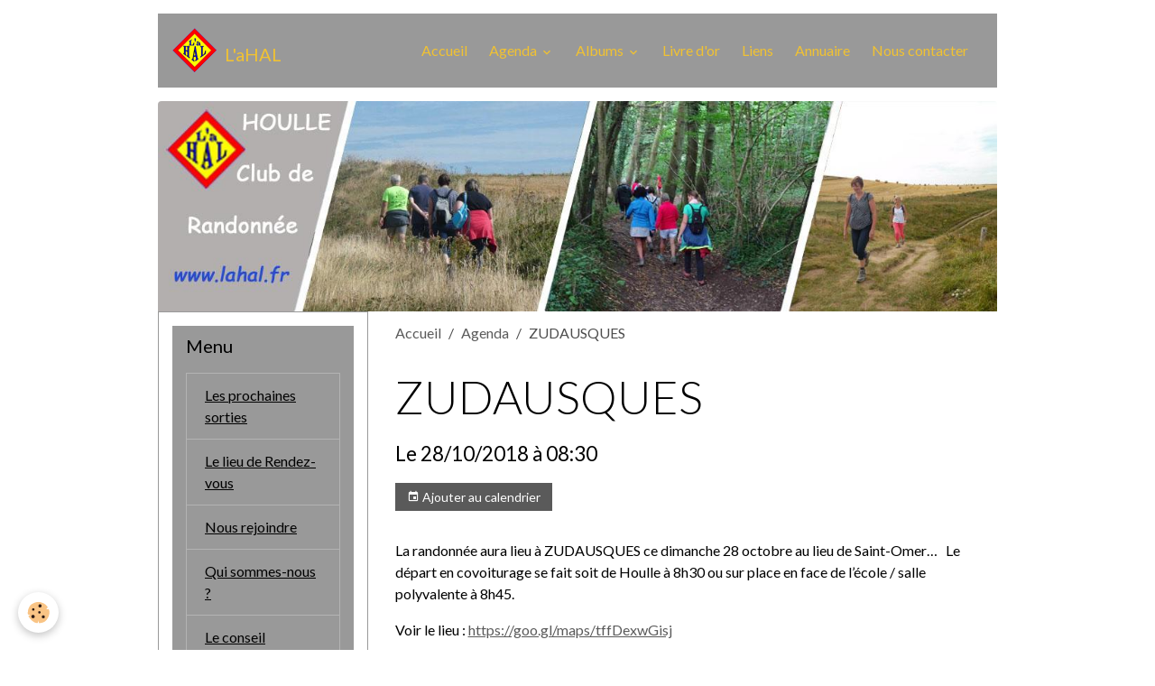

--- FILE ---
content_type: text/html; charset=UTF-8
request_url: http://www.lahal.fr/agenda/saint-omer-4.html
body_size: 274111
content:

<!DOCTYPE html>
<html lang="fr">
    <head>
        <title>ZUDAUSQUES</title>
        <meta name="theme-color" content="rgb(153, 153, 153)">
        <meta name="msapplication-navbutton-color" content="rgb(153, 153, 153)">
        <!-- METATAGS -->
        <!-- rebirth / basic -->
<!--[if IE]>
<meta http-equiv="X-UA-Compatible" content="IE=edge">
<![endif]-->
<meta charset="utf-8">
<meta name="viewport" content="width=device-width, initial-scale=1, shrink-to-fit=no">
    <link rel="alternate" type="application/rss+xml" href="http://www.lahal.fr/agenda/do/rss.xml" />
    <meta property="og:title" content="ZUDAUSQUES"/>
    <meta property="og:url" content="http://www.lahal.fr/agenda/saint-omer-4.html"/>
    <meta property="og:type" content="website"/>
    <meta name="description" content="La randonnée aura lieu à ZUDAUSQUES ce dimanche 28 octobre au lieu de Saint-Omer…   Le départ en covoiturage se fait soit de Houlle à 8h30 ou sur place en face de l’école / salle polyvalente à 8h45.    Voir le lieu : https://goo.gl/maps/tffDexwGisj    En ce ..." />
    <meta property="og:description" content="La randonnée aura lieu à ZUDAUSQUES ce dimanche 28 octobre au lieu de Saint-Omer…   Le départ en covoiturage se fait soit de Houlle à 8h30 ou sur place en face de l’école / salle polyvalente à 8h45.    Voir le lieu : https://goo.gl/maps/tffDexwGisj    En ce ..."/>
    <link rel="alternate" type="application/rss+xml" title="L'aHAL : Agenda" href="http://www.lahal.fr/agenda/do/rss.xml" />
    <link rel="canonical" href="http://www.lahal.fr/agenda/saint-omer-4.html">
<meta name="generator" content="e-monsite (e-monsite.com)">

    <link rel="icon" href="http://www.lahal.fr/medias/site/favicon/lahal.ico">


    
    <link rel="preconnect" href="https://fonts.googleapis.com">
    <link rel="preconnect" href="https://fonts.gstatic.com" crossorigin="anonymous">
    <link href="https://fonts.googleapis.com/css?family=Lato:300,300italic,400,400italic,700,700italic&display=swap" rel="stylesheet">

    <link href="//www.lahal.fr/themes/combined.css?v=6_1642769533_104" rel="stylesheet">


<link rel="preload" href="//www.lahal.fr/medias/static/themes/bootstrap_v4/js/jquery-3.6.3.min.js?v=26012023" as="script">
<script src="//www.lahal.fr/medias/static/themes/bootstrap_v4/js/jquery-3.6.3.min.js?v=26012023"></script>
<link rel="preload" href="//www.lahal.fr/medias/static/themes/bootstrap_v4/js/popper.min.js?v=31012023" as="script">
<script src="//www.lahal.fr/medias/static/themes/bootstrap_v4/js/popper.min.js?v=31012023"></script>
<link rel="preload" href="//www.lahal.fr/medias/static/themes/bootstrap_v4/js/bootstrap.min.js?v=31012023" as="script">
<script src="//www.lahal.fr/medias/static/themes/bootstrap_v4/js/bootstrap.min.js?v=31012023"></script>
    <script src="//www.lahal.fr/themes/combined.js?v=6_1642769533_104&lang=fr"></script>
<script type="application/ld+json">
    {
        "@context" : "https://schema.org/",
        "@type" : "WebSite",
        "name" : "L'aHAL",
        "url" : "http://www.lahal.fr/"
    }
</script>

<meta http-equiv="Content-Type" content="text/html; charset=iso-8859-1">
<meta name="viewport" content="width=device-width, user-scalable=yes">


        <!-- //METATAGS -->
            <script src="//www.lahal.fr/medias/static/js/rgpd-cookies/jquery.rgpd-cookies.js?v=704"></script>
    <script>
                                    $(document).ready(function() {
            $.RGPDCookies({
                theme: 'bootstrap_v4',
                site: 'www.lahal.fr',
                privacy_policy_link: '/about/privacypolicy/',
                cookies: [{"id":null,"favicon_url":"https:\/\/ssl.gstatic.com\/analytics\/20210414-01\/app\/static\/analytics_standard_icon.png","enabled":true,"model":"google_analytics","title":"Google Analytics","short_description":"Permet d'analyser les statistiques de consultation de notre site","long_description":"Indispensable pour piloter notre site internet, il permet de mesurer des indicateurs comme l\u2019affluence, les produits les plus consult\u00e9s, ou encore la r\u00e9partition g\u00e9ographique des visiteurs.","privacy_policy_url":"https:\/\/support.google.com\/analytics\/answer\/6004245?hl=fr","slug":"google-analytics"},{"id":null,"favicon_url":"","enabled":true,"model":"addthis","title":"AddThis","short_description":"Partage social","long_description":"Nous utilisons cet outil afin de vous proposer des liens de partage vers des plateformes tiers comme Twitter, Facebook, etc.","privacy_policy_url":"https:\/\/www.oracle.com\/legal\/privacy\/addthis-privacy-policy.html","slug":"addthis"}],
                modal_title: 'Gestion\u0020des\u0020cookies',
                modal_description: 'd\u00E9pose\u0020des\u0020cookies\u0020pour\u0020am\u00E9liorer\u0020votre\u0020exp\u00E9rience\u0020de\u0020navigation,\nmesurer\u0020l\u0027audience\u0020du\u0020site\u0020internet,\u0020afficher\u0020des\u0020publicit\u00E9s\u0020personnalis\u00E9es,\nr\u00E9aliser\u0020des\u0020campagnes\u0020cibl\u00E9es\u0020et\u0020personnaliser\u0020l\u0027interface\u0020du\u0020site.',
                privacy_policy_label: 'Consulter\u0020la\u0020politique\u0020de\u0020confidentialit\u00E9',
                check_all_label: 'Tout\u0020cocher',
                refuse_button: 'Refuser',
                settings_button: 'Param\u00E9trer',
                accept_button: 'Accepter',
                callback: function() {
                    // website google analytics case (with gtag), consent "on the fly"
                    if ('gtag' in window && typeof window.gtag === 'function') {
                        if (window.jsCookie.get('rgpd-cookie-google-analytics') === undefined
                            || window.jsCookie.get('rgpd-cookie-google-analytics') === '0') {
                            gtag('consent', 'update', {
                                'ad_storage': 'denied',
                                'analytics_storage': 'denied'
                            });
                        } else {
                            gtag('consent', 'update', {
                                'ad_storage': 'granted',
                                'analytics_storage': 'granted'
                            });
                        }
                    }
                }
            });
        });
    </script>
        <script async src="https://www.googletagmanager.com/gtag/js?id=G-4VN4372P6E"></script>
<script>
    window.dataLayer = window.dataLayer || [];
    function gtag(){dataLayer.push(arguments);}
    
    gtag('consent', 'default', {
        'ad_storage': 'denied',
        'analytics_storage': 'denied'
    });
    
    gtag('js', new Date());
    gtag('config', 'G-4VN4372P6E');
</script>

                                    </head>
    <body id="agenda_run_saint-omer-4" data-template="default">
        

                <!-- BRAND TOP -->
        
        <!-- NAVBAR -->
                                                                                    <nav class="navbar navbar-expand-lg container" id="navbar" data-animation="sliding">
                                                                    <a aria-label="brand" class="navbar-brand d-inline-flex align-items-center" href="http://www.lahal.fr/">
                                                    <img src="http://www.lahal.fr/medias/site/logos/logo.png" alt="L&#039;aHAL" class="img-fluid brand-logo mr-2 d-none d-lg-inline-block">
                                                                        <span class="brand-titles d-lg-flex flex-column align-items-start">
                            <span class="brand-title d-inline-block">L'aHAL</span>
                                                    </span>
                                            </a>
                                                    <button id="buttonBurgerMenu" title="BurgerMenu" class="navbar-toggler collapsed" type="button" data-toggle="collapse" data-target="#menu">
                    <span></span>
                    <span></span>
                    <span></span>
                    <span></span>
                </button>
                <div class="collapse navbar-collapse flex-lg-grow-0 ml-lg-auto" id="menu">
                                                                                                                <ul class="navbar-nav navbar-menu nav-all nav-all-right">
                                                                                                                                                                                            <li class="nav-item" data-index="1">
                            <a class="nav-link" href="http://www.lahal.fr/">
                                                                Accueil
                            </a>
                                                                                </li>
                                                                                                                                                                                                                                                                            <li class="nav-item dropdown" data-index="2">
                            <a class="nav-link dropdown-toggle" href="http://www.lahal.fr/agenda/">
                                                                Agenda
                            </a>
                                                                                        <div class="collapse dropdown-menu">
                                    <ul class="list-unstyled">
                                                                                                                                                                                                                                                                    <li>
                                                <a class="dropdown-item" href="http://www.lahal.fr/agenda/saint-omer-30-novembre.html">
                                                    SAINT-OMER 30 novembre
                                                </a>
                                                                                                                                            </li>
                                                                                                                                                                                                                                                                    <li>
                                                <a class="dropdown-item" href="http://www.lahal.fr/agenda/ochtezeele-7-decembre.html">
                                                    OCHTEZEELE 7 décembre
                                                </a>
                                                                                                                                            </li>
                                                                                                                                                                                                                                                                    <li>
                                                <a class="dropdown-item" href="http://www.lahal.fr/agenda/watten-14-decembre.html">
                                                    WATTEN 14 décembre
                                                </a>
                                                                                                                                            </li>
                                                                                                                                                                                                                                                                    <li>
                                                <a class="dropdown-item" href="http://www.lahal.fr/agenda/ardres-21-decembre.html">
                                                    ARDRES 21 décembre
                                                </a>
                                                                                                                                            </li>
                                                                                                                                                                                                                                                                    <li>
                                                <a class="dropdown-item" href="http://www.lahal.fr/agenda/eperlecques-28-decembre.html">
                                                    EPERLECQUES 28 décembre
                                                </a>
                                                                                                                                            </li>
                                                                                                                                                                                                                                                                    <li>
                                                <a class="dropdown-item" href="http://www.lahal.fr/agenda/boeseghem-4-janvier.html">
                                                    BOESEGHEM 4 janvier
                                                </a>
                                                                                                                                            </li>
                                                                                                                                                                                                                                                                    <li>
                                                <a class="dropdown-item" href="http://www.lahal.fr/agenda/tatinghem-11-janvier.html">
                                                    TATINGHEM  11 janvier
                                                </a>
                                                                                                                                            </li>
                                                                                                                                                                                                                                                                    <li>
                                                <a class="dropdown-item" href="http://www.lahal.fr/agenda/sangatte-18-janvier.html">
                                                    SANGATTE 18 janvier
                                                </a>
                                                                                                                                            </li>
                                                                                                                                                                                                                                                                    <li>
                                                <a class="dropdown-item" href="http://www.lahal.fr/agenda/lumbres-25-janvier.html">
                                                    LUMBRES 25 janvier
                                                </a>
                                                                                                                                            </li>
                                                                                                                                                                                                                                                                    <li>
                                                <a class="dropdown-item" href="http://www.lahal.fr/agenda/wulverdinghe-1er-fevrier.html">
                                                    WULVERDINGHE 1er février
                                                </a>
                                                                                                                                            </li>
                                                                                                                                                                                                                                                                    <li>
                                                <a class="dropdown-item" href="http://www.lahal.fr/agenda/heuringhem-8-fevrier.html">
                                                    HEURINGHEM 8 février
                                                </a>
                                                                                                                                            </li>
                                                                                                                                                                                                                                                                    <li>
                                                <a class="dropdown-item" href="http://www.lahal.fr/agenda/esquerdes-15-fevrier.html">
                                                    ESQUERDES 15 février
                                                </a>
                                                                                                                                            </li>
                                                                                                                                                                                                                                                                    <li>
                                                <a class="dropdown-item" href="http://www.lahal.fr/agenda/inghem-22-fevrier.html">
                                                    INGHEM 22 février
                                                </a>
                                                                                                                                            </li>
                                                                                                                                                                                                                                                                    <li>
                                                <a class="dropdown-item" href="http://www.lahal.fr/agenda/moringhem-1er-mars.html">
                                                    MORINGHEM 1er mars
                                                </a>
                                                                                                                                            </li>
                                                                                                                                                                                                                                                                    <li>
                                                <a class="dropdown-item" href="http://www.lahal.fr/agenda/setques-8-mars.html">
                                                    SETQUES 8 mars
                                                </a>
                                                                                                                                            </li>
                                                                                                                                                                                                                                                                    <li>
                                                <a class="dropdown-item" href="http://www.lahal.fr/agenda/reunion-du-club-de-marche-13-mars.html">
                                                    Réunion du Club de Marche 13 mars
                                                </a>
                                                                                                                                            </li>
                                                                                                                                                                                                                                                                    <li>
                                                <a class="dropdown-item" href="http://www.lahal.fr/agenda/leubringhen-15-mars.html">
                                                    LEUBRINGHEN  15 mars
                                                </a>
                                                                                                                                            </li>
                                                                                                                                                                                                                                                                    <li>
                                                <a class="dropdown-item" href="http://www.lahal.fr/agenda/houlle-22-mars.html">
                                                    HOULLE 22 mars
                                                </a>
                                                                                                                                            </li>
                                                                                                                                                                                                                                                                    <li>
                                                <a class="dropdown-item" href="http://www.lahal.fr/agenda/reclinghem-29-mars.html">
                                                    RECLINGHEM 29 mars
                                                </a>
                                                                                                                                            </li>
                                                                                <li class="dropdown-menu-root">
                                            <a class="dropdown-item" href="http://www.lahal.fr/agenda/">Agenda</a>
                                        </li>
                                    </ul>
                                </div>
                                                    </li>
                                                                                                                                                                                                                                                                            <li class="nav-item dropdown" data-index="3">
                            <a class="nav-link dropdown-toggle" href="http://www.lahal.fr/album/">
                                                                Albums
                            </a>
                                                                                        <div class="collapse dropdown-menu">
                                    <ul class="list-unstyled">
                                                                                                                                                                                                                                                                                                                                                                                                                <li class="dropdown">
                                                <a class="dropdown-item dropdown-toggle" href="http://www.lahal.fr/album/sorties-2025/">
                                                    Sorties 2025
                                                </a>
                                                                                                                                                    <div class="collapse dropdown-menu dropdown-submenu">
                                                        <ul class="list-unstyled">
                                                                                                                            <li>
                                                                    <a class="dropdown-item" href="http://www.lahal.fr/album/sorties-2025/arques-16-novembre/">Arques 16 novembre</a>
                                                                </li>
                                                                                                                            <li>
                                                                    <a class="dropdown-item" href="http://www.lahal.fr/album/sorties-2025/watten-9-novembre/">Watten 9 novembre</a>
                                                                </li>
                                                                                                                            <li>
                                                                    <a class="dropdown-item" href="http://www.lahal.fr/album/sorties-2025/andres-2-novembre/">Andres 2 novembre</a>
                                                                </li>
                                                                                                                            <li>
                                                                    <a class="dropdown-item" href="http://www.lahal.fr/album/sorties-2025/bayenghem-lez-seninghem-26-octobre/">Bayenghem lez Seninghem 26 octobre</a>
                                                                </li>
                                                                                                                            <li>
                                                                    <a class="dropdown-item" href="http://www.lahal.fr/album/sorties-2025/buysscheure-19-octobre/">Buysscheure 19 octobre</a>
                                                                </li>
                                                                                                                            <li>
                                                                    <a class="dropdown-item" href="http://www.lahal.fr/album/sorties-2025/longuenesse-12-octobre/">Longuenesse 12 octobre</a>
                                                                </li>
                                                                                                                            <li>
                                                                    <a class="dropdown-item" href="http://www.lahal.fr/album/sorties-2025/boeschepe-5-octobre/">Boeschepe 5 octobre</a>
                                                                </li>
                                                                                                                            <li>
                                                                    <a class="dropdown-item" href="http://www.lahal.fr/album/sorties-2025/colembert-28-septembre/">Colembert 28 septembre</a>
                                                                </li>
                                                                                                                            <li>
                                                                    <a class="dropdown-item" href="http://www.lahal.fr/album/sorties-2025/cormette-21-septembre/">Cormette 21 septembre</a>
                                                                </li>
                                                                                                                            <li>
                                                                    <a class="dropdown-item" href="http://www.lahal.fr/album/sorties-2025/heuringhem-14-septembre/">Heuringhem 14 septembre</a>
                                                                </li>
                                                                                                                            <li>
                                                                    <a class="dropdown-item" href="http://www.lahal.fr/album/sorties-2025/wizernes-31-aout/">Wizernes 31 août</a>
                                                                </li>
                                                                                                                            <li>
                                                                    <a class="dropdown-item" href="http://www.lahal.fr/album/sorties-2025/liettres-24-aout/">Liettres 24 août</a>
                                                                </li>
                                                                                                                            <li>
                                                                    <a class="dropdown-item" href="http://www.lahal.fr/album/sorties-2025/blendecques-17-aout/">Blendecques 17 août</a>
                                                                </li>
                                                                                                                            <li>
                                                                    <a class="dropdown-item" href="http://www.lahal.fr/album/sorties-2025/bomy-10-aout/">Bomy 10 août</a>
                                                                </li>
                                                                                                                            <li>
                                                                    <a class="dropdown-item" href="http://www.lahal.fr/album/sorties-2025/seninghem-3-aout/">Seninghem 3 août</a>
                                                                </li>
                                                                                                                            <li>
                                                                    <a class="dropdown-item" href="http://www.lahal.fr/album/sorties-2025/nielles-les-blequin-27-juillet/">Nielles les Bléquin 27 juillet</a>
                                                                </li>
                                                                                                                            <li>
                                                                    <a class="dropdown-item" href="http://www.lahal.fr/album/sorties-2025/bouvelinghem-20-juillet/">Bouvelinghem 20 juillet</a>
                                                                </li>
                                                                                                                            <li>
                                                                    <a class="dropdown-item" href="http://www.lahal.fr/album/sorties-2025/houlle-13-juillet/">Tilques 13 juillet</a>
                                                                </li>
                                                                                                                            <li>
                                                                    <a class="dropdown-item" href="http://www.lahal.fr/album/sorties-2025/tournehem-6-juillet/">Tournehem 6 juillet</a>
                                                                </li>
                                                                                                                            <li>
                                                                    <a class="dropdown-item" href="http://www.lahal.fr/album/sorties-2025/clairmarais-29-juin/">Clairmarais 29 juin</a>
                                                                </li>
                                                                                                                            <li>
                                                                    <a class="dropdown-item" href="http://www.lahal.fr/album/sorties-2025/bleriot-22-juin/">Blériot 22 juin</a>
                                                                </li>
                                                                                                                            <li>
                                                                    <a class="dropdown-item" href="http://www.lahal.fr/album/sorties-2025/landrethun-le-nord-8-juin/">Landrethun le Nord 8 juin</a>
                                                                </li>
                                                                                                                            <li>
                                                                    <a class="dropdown-item" href="http://www.lahal.fr/album/sorties-2025/ligny-lez-aire-1er-juin/">Ligny lez Aire 1er juin</a>
                                                                </li>
                                                                                                                            <li>
                                                                    <a class="dropdown-item" href="http://www.lahal.fr/album/sorties-2025/alembon-25-mai/">Alembon 25 mai</a>
                                                                </li>
                                                                                                                            <li>
                                                                    <a class="dropdown-item" href="http://www.lahal.fr/album/sorties-2025/nedonchel-18-mai/">Nedonchel 18 mai</a>
                                                                </li>
                                                                                                                            <li>
                                                                    <a class="dropdown-item" href="http://www.lahal.fr/album/sorties-2025/houlle-11-mai/">Houlle 11 mai</a>
                                                                </li>
                                                                                                                            <li>
                                                                    <a class="dropdown-item" href="http://www.lahal.fr/album/sorties-2025/le-mont-rouge-4-mai/">Le Mont Rouge 4 mai</a>
                                                                </li>
                                                                                                                            <li>
                                                                    <a class="dropdown-item" href="http://www.lahal.fr/album/sorties-2025/torcy-27-avril/">Torcy 27 avril</a>
                                                                </li>
                                                                                                                            <li>
                                                                    <a class="dropdown-item" href="http://www.lahal.fr/album/sorties-2025/moringhem-13-avril/">Moringhem 13 avril</a>
                                                                </li>
                                                                                                                            <li>
                                                                    <a class="dropdown-item" href="http://www.lahal.fr/album/sorties-2025/verchocq-6-avril/">Verchocq 6 avril</a>
                                                                </li>
                                                                                                                            <li>
                                                                    <a class="dropdown-item" href="http://www.lahal.fr/album/sorties-2025/audrehem-30-mars/">Audrehem 30 mars</a>
                                                                </li>
                                                                                                                            <li>
                                                                    <a class="dropdown-item" href="http://www.lahal.fr/album/sorties-2025/fletre-23-mars/">Flêtre 23 mars</a>
                                                                </li>
                                                                                                                            <li>
                                                                    <a class="dropdown-item" href="http://www.lahal.fr/album/sorties-2025/erny-saint-julien-16-mars/">Erny Saint Julien 16 mars</a>
                                                                </li>
                                                                                                                            <li>
                                                                    <a class="dropdown-item" href="http://www.lahal.fr/album/sorties-2025/bayenghem-les-eperlecques-9-mars/">Bayenghem les Eperlecques 9 mars</a>
                                                                </li>
                                                                                                                            <li>
                                                                    <a class="dropdown-item" href="http://www.lahal.fr/album/sorties-2025/lumbres-2-mars/">Lumbres 2 Mars</a>
                                                                </li>
                                                                                                                            <li>
                                                                    <a class="dropdown-item" href="http://www.lahal.fr/album/sorties-2025/boeseghem-23-fevrier/">Boesegem 23 février</a>
                                                                </li>
                                                                                                                            <li>
                                                                    <a class="dropdown-item" href="http://www.lahal.fr/album/sorties-2025/alembon-ad/">Alembon 16 février</a>
                                                                </li>
                                                                                                                            <li>
                                                                    <a class="dropdown-item" href="http://www.lahal.fr/album/sorties-2025/st-martin-boulogne-9-fevrier/">St Martin Boulogne 9 février</a>
                                                                </li>
                                                                                                                            <li>
                                                                    <a class="dropdown-item" href="http://www.lahal.fr/album/sorties-2025/millam-2-fevrier/">Millam 2 février</a>
                                                                </li>
                                                                                                                            <li>
                                                                    <a class="dropdown-item" href="http://www.lahal.fr/album/sorties-2025/muncq-nieurlet-26-janvier/">Muncq-Nieurlet 26 janvier</a>
                                                                </li>
                                                                                                                            <li>
                                                                    <a class="dropdown-item" href="http://www.lahal.fr/album/sorties-2025/herbinghen-19-janvier/">Herbinghen 19 janvier</a>
                                                                </li>
                                                                                                                            <li>
                                                                    <a class="dropdown-item" href="http://www.lahal.fr/album/sorties-2025/moulle-12-janvier/">Moulle 12 janvier</a>
                                                                </li>
                                                                                                                        <li class="dropdown-menu-root">
                                                                <a class="dropdown-item" href="http://www.lahal.fr/album/sorties-2025/">Sorties 2025</a>
                                                            </li>
                                                        </ul>
                                                    </div>
                                                                                            </li>
                                                                                                                                                                                                                                                                                                                                                                                                                <li class="dropdown">
                                                <a class="dropdown-item dropdown-toggle" href="http://www.lahal.fr/album/sorties-2024/">
                                                    Sorties 2024
                                                </a>
                                                                                                                                                    <div class="collapse dropdown-menu dropdown-submenu">
                                                        <ul class="list-unstyled">
                                                                                                                            <li>
                                                                    <a class="dropdown-item" href="http://www.lahal.fr/album/sorties-2024/merckeghem-29-decembre/">Merckeghem 29 décembre</a>
                                                                </li>
                                                                                                                            <li>
                                                                    <a class="dropdown-item" href="http://www.lahal.fr/album/sorties-2024/zudausques-22-decembre/">Zudausques 22 décembre</a>
                                                                </li>
                                                                                                                            <li>
                                                                    <a class="dropdown-item" href="http://www.lahal.fr/album/sorties-2024/cappelle-brouck-15-decembre/">Cappelle Brouck 15 décembre</a>
                                                                </li>
                                                                                                                            <li>
                                                                    <a class="dropdown-item" href="http://www.lahal.fr/album/sorties-2024/watten-la-miche-8-decembre/">Watten La Miche 8 décembre</a>
                                                                </li>
                                                                                                                            <li>
                                                                    <a class="dropdown-item" href="http://www.lahal.fr/album/sorties-2024/blendecques-1er-decembre/">Blendecques 1er décembre</a>
                                                                </li>
                                                                                                                            <li>
                                                                    <a class="dropdown-item" href="http://www.lahal.fr/album/sorties-2024/roquetoire-24-novembre/">Roquetoire 24 novembre</a>
                                                                </li>
                                                                                                                            <li>
                                                                    <a class="dropdown-item" href="http://www.lahal.fr/album/sorties-2024/tilques-17-novembre/">Tilques 17 novembre</a>
                                                                </li>
                                                                                                                            <li>
                                                                    <a class="dropdown-item" href="http://www.lahal.fr/album/sorties-2024/quercamps-10-novembre/">Quercamps 10 novembre</a>
                                                                </li>
                                                                                                                            <li>
                                                                    <a class="dropdown-item" href="http://www.lahal.fr/album/sorties-2024/boeschepe-3-novembre/">Boeschepe 3 novembre</a>
                                                                </li>
                                                                                                                            <li>
                                                                    <a class="dropdown-item" href="http://www.lahal.fr/album/sorties-2024/zudausques-27-octobre/">Zudausques 27 octobre</a>
                                                                </li>
                                                                                                                            <li>
                                                                    <a class="dropdown-item" href="http://www.lahal.fr/album/sorties-2024/lederzeele-20-octobre/">Lederzeele 20 octobre</a>
                                                                </li>
                                                                                                                            <li>
                                                                    <a class="dropdown-item" href="http://www.lahal.fr/album/sorties-2024/ecottes-13-octobre/">Ecottes 13 octobre</a>
                                                                </li>
                                                                                                                            <li>
                                                                    <a class="dropdown-item" href="http://www.lahal.fr/album/sorties-2024/godewaersvelde-6-octobre/">Godewaersvelde 6 octobre</a>
                                                                </li>
                                                                                                                            <li>
                                                                    <a class="dropdown-item" href="http://www.lahal.fr/album/sorties-2024/mentque-nortbecourt-29-septembre/">Mentque-Nortbécourt 29 septembre</a>
                                                                </li>
                                                                                                                            <li>
                                                                    <a class="dropdown-item" href="http://www.lahal.fr/album/sorties-2024/amettes-22-septembre/">Amettes 22 septembre</a>
                                                                </li>
                                                                                                                            <li>
                                                                    <a class="dropdown-item" href="http://www.lahal.fr/album/sorties-2024/bellinghem-15-septembre/">Bellinghem 15 septembre</a>
                                                                </li>
                                                                                                                            <li>
                                                                    <a class="dropdown-item" href="http://www.lahal.fr/album/sorties-2024/moulle-8-septembre/">MOULLE 8 septembre</a>
                                                                </li>
                                                                                                                            <li>
                                                                    <a class="dropdown-item" href="http://www.lahal.fr/album/sorties-2024/hermelinghem-1er-septembre/">Hermelinghem 1er septembre</a>
                                                                </li>
                                                                                                                            <li>
                                                                    <a class="dropdown-item" href="http://www.lahal.fr/album/sorties-2024/quelmes-25-aout/">Quelmes 25 août</a>
                                                                </li>
                                                                                                                            <li>
                                                                    <a class="dropdown-item" href="http://www.lahal.fr/album/sorties-2024/hondeghem-11-aout/">Hondeghem 11 août</a>
                                                                </li>
                                                                                                                            <li>
                                                                    <a class="dropdown-item" href="http://www.lahal.fr/album/sorties-2024/renescure-4-aout/">Renescure 4 août</a>
                                                                </li>
                                                                                                                            <li>
                                                                    <a class="dropdown-item" href="http://www.lahal.fr/album/sorties-2024/wimereux-28-juillet/">Wimereux 28 juillet</a>
                                                                </li>
                                                                                                                            <li>
                                                                    <a class="dropdown-item" href="http://www.lahal.fr/album/sorties-2024/bazinghen-21-juillet/">Bazinghen 21 juillet</a>
                                                                </li>
                                                                                                                            <li>
                                                                    <a class="dropdown-item" href="http://www.lahal.fr/album/sorties-2024/esquerdes-7-juillet/">Esquerdes 7 juillet</a>
                                                                </li>
                                                                                                                            <li>
                                                                    <a class="dropdown-item" href="http://www.lahal.fr/album/sorties-2024/rincq-30-juin/">Rincq 30 juin</a>
                                                                </li>
                                                                                                                            <li>
                                                                    <a class="dropdown-item" href="http://www.lahal.fr/album/sorties-2024/gravelines-23-juin/">Gravelines 23 juin</a>
                                                                </li>
                                                                                                                            <li>
                                                                    <a class="dropdown-item" href="http://www.lahal.fr/album/sorties-2024/seninghem-16-juin/">Seninghem 16 juin</a>
                                                                </li>
                                                                                                                            <li>
                                                                    <a class="dropdown-item" href="http://www.lahal.fr/album/sorties-2024/arques-9-juin/">Arques 9 juin</a>
                                                                </li>
                                                                                                                            <li>
                                                                    <a class="dropdown-item" href="http://www.lahal.fr/album/sorties-2024/delettes-2-juin/">Delettes 2 juin</a>
                                                                </li>
                                                                                                                            <li>
                                                                    <a class="dropdown-item" href="http://www.lahal.fr/album/sorties-2024/clairmarais-26-mai/">Clairmarais 26 mai</a>
                                                                </li>
                                                                                                                            <li>
                                                                    <a class="dropdown-item" href="http://www.lahal.fr/album/sorties-2024/sangatte-19-mai/">Sangatte 19 mai</a>
                                                                </li>
                                                                                                                            <li>
                                                                    <a class="dropdown-item" href="http://www.lahal.fr/album/sorties-2024/roquetoire-12-mai/">Roquetoire 12 mai</a>
                                                                </li>
                                                                                                                            <li>
                                                                    <a class="dropdown-item" href="http://www.lahal.fr/album/sorties-2024/tilques-5-mai/">Tilques 5 mai</a>
                                                                </li>
                                                                                                                            <li>
                                                                    <a class="dropdown-item" href="http://www.lahal.fr/album/sorties-2024/st-jans-cappel-28-avril/">St Jans Cappel 28 avril</a>
                                                                </li>
                                                                                                                            <li>
                                                                    <a class="dropdown-item" href="http://www.lahal.fr/album/sorties-2024/houlle-21-avril/">Houlle 21 avril</a>
                                                                </li>
                                                                                                                            <li>
                                                                    <a class="dropdown-item" href="http://www.lahal.fr/album/sorties-2024/houlle-14-avril/">Ruminghem 14 avril</a>
                                                                </li>
                                                                                                                            <li>
                                                                    <a class="dropdown-item" href="http://www.lahal.fr/album/sorties-2024/bergues-7-avril/">Bergues 7 avril</a>
                                                                </li>
                                                                                                                            <li>
                                                                    <a class="dropdown-item" href="http://www.lahal.fr/album/sorties-2024/moringhem-28-janvier/">Moringhem 28 janvier</a>
                                                                </li>
                                                                                                                            <li>
                                                                    <a class="dropdown-item" href="http://www.lahal.fr/album/sorties-2024/bayenghem-lez-seninghem-3-mars/">Bayenghem lez Seninghem 31 mars</a>
                                                                </li>
                                                                                                                            <li>
                                                                    <a class="dropdown-item" href="http://www.lahal.fr/album/sorties-2024/pitgam-24-mars/">Pitgam 24 mars</a>
                                                                </li>
                                                                                                                            <li>
                                                                    <a class="dropdown-item" href="http://www.lahal.fr/album/sorties-2024/bayenghem-lez-eperlecques-10-mars/">Bayenghem lez Eperlecques 10 mars</a>
                                                                </li>
                                                                                                                            <li>
                                                                    <a class="dropdown-item" href="http://www.lahal.fr/album/sorties-2024/arneke-18-fevrier/">Arneke 18 février</a>
                                                                </li>
                                                                                                                            <li>
                                                                    <a class="dropdown-item" href="http://www.lahal.fr/album/sorties-2024/saint-omer-11-fevrier/">Saint-Omer 11 février</a>
                                                                </li>
                                                                                                                            <li>
                                                                    <a class="dropdown-item" href="http://www.lahal.fr/album/sorties-2024/sanghen-4-fevrier/">Sanghen 4 février</a>
                                                                </li>
                                                                                                                            <li>
                                                                    <a class="dropdown-item" href="http://www.lahal.fr/album/sorties-2024/tournehem-21-janvier/">Tournehem 21 janvier</a>
                                                                </li>
                                                                                                                            <li>
                                                                    <a class="dropdown-item" href="http://www.lahal.fr/album/sorties-2024/bavinchove-14-janvier/">Bavinchove 14 janvier</a>
                                                                </li>
                                                                                                                            <li>
                                                                    <a class="dropdown-item" href="http://www.lahal.fr/album/sorties-2024/longuenesse-7-janvier/">Longuenesse 7 janvier</a>
                                                                </li>
                                                                                                                        <li class="dropdown-menu-root">
                                                                <a class="dropdown-item" href="http://www.lahal.fr/album/sorties-2024/">Sorties 2024</a>
                                                            </li>
                                                        </ul>
                                                    </div>
                                                                                            </li>
                                                                                                                                                                                                                                                                                                                                                                                                                <li class="dropdown">
                                                <a class="dropdown-item dropdown-toggle" href="http://www.lahal.fr/album/sorties-2023/">
                                                    Sorties 2023
                                                </a>
                                                                                                                                                    <div class="collapse dropdown-menu dropdown-submenu">
                                                        <ul class="list-unstyled">
                                                                                                                            <li>
                                                                    <a class="dropdown-item" href="http://www.lahal.fr/album/sorties-2023/bayenghem-les-seninghem-17-decembre/">Bayenghem les Seninghem 17 décembre</a>
                                                                </li>
                                                                                                                            <li>
                                                                    <a class="dropdown-item" href="http://www.lahal.fr/album/sorties-2023/moringhem-10-decembre/">Moringhem 10 décembre</a>
                                                                </li>
                                                                                                                            <li>
                                                                    <a class="dropdown-item" href="http://www.lahal.fr/album/sorties-2023/oxelaere-3-decembre/">Oxelaere 3 décembre</a>
                                                                </li>
                                                                                                                            <li>
                                                                    <a class="dropdown-item" href="http://www.lahal.fr/album/sorties-2023/bournonville-26-novembre/">Bournonville 26 novembre</a>
                                                                </li>
                                                                                                                            <li>
                                                                    <a class="dropdown-item" href="http://www.lahal.fr/album/sorties-2023/tilques-19-novembre/">Tilques 19 novembre</a>
                                                                </li>
                                                                                                                            <li>
                                                                    <a class="dropdown-item" href="http://www.lahal.fr/album/sorties-2023/saint-omer-6-novembre/">Saint-Omer 6 novembre</a>
                                                                </li>
                                                                                                                            <li>
                                                                    <a class="dropdown-item" href="http://www.lahal.fr/album/sorties-2023/lumbres-29-octobre/">Lumbres 29 octobre</a>
                                                                </li>
                                                                                                                            <li>
                                                                    <a class="dropdown-item" href="http://www.lahal.fr/album/sorties-2023/setques-22-octobre/">Setques 22 octobre</a>
                                                                </li>
                                                                                                                            <li>
                                                                    <a class="dropdown-item" href="http://www.lahal.fr/album/sorties-2023/houlle-15-octobre/">Houlle 15 octobre</a>
                                                                </li>
                                                                                                                            <li>
                                                                    <a class="dropdown-item" href="http://www.lahal.fr/album/sorties-2023/esquerdes-8-octobre/">Esquerdes 8 octobre</a>
                                                                </li>
                                                                                                                            <li>
                                                                    <a class="dropdown-item" href="http://www.lahal.fr/album/sorties-2023/aire-sur-la-lys-1er-octobre/">Aire sur la Lys 1er octobre</a>
                                                                </li>
                                                                                                                            <li>
                                                                    <a class="dropdown-item" href="http://www.lahal.fr/album/sorties-2023/licques-24-septembre/">Licques 24 septembre</a>
                                                                </li>
                                                                                                                            <li>
                                                                    <a class="dropdown-item" href="http://www.lahal.fr/album/sorties-2023/avroult-17-septembre/">Avroult 17 septembre</a>
                                                                </li>
                                                                                                                            <li>
                                                                    <a class="dropdown-item" href="http://www.lahal.fr/album/sorties-2023/esquerdes-10-septembre/">Esquerdes 10 septembre</a>
                                                                </li>
                                                                                                                            <li>
                                                                    <a class="dropdown-item" href="http://www.lahal.fr/album/sorties-2023/herbinghen-3-septembre/">Herbinghen 3 septembre</a>
                                                                </li>
                                                                                                                            <li>
                                                                    <a class="dropdown-item" href="http://www.lahal.fr/album/sorties-2023/morbecques-27-aout/">Morbecques 27 août</a>
                                                                </li>
                                                                                                                            <li>
                                                                    <a class="dropdown-item" href="http://www.lahal.fr/album/sorties-2023/quernes-20-aout/">Quernes 20 août</a>
                                                                </li>
                                                                                                                            <li>
                                                                    <a class="dropdown-item" href="http://www.lahal.fr/album/sorties-2023/colembert-13-aout/">Colembert 13 août</a>
                                                                </li>
                                                                                                                            <li>
                                                                    <a class="dropdown-item" href="http://www.lahal.fr/album/sorties-2023/affringues-6-aout/">Affringues 6 août</a>
                                                                </li>
                                                                                                                            <li>
                                                                    <a class="dropdown-item" href="http://www.lahal.fr/album/sorties-2023/coulomby-les-2-eglises/">Coulomby les 2 églises 30 juillet</a>
                                                                </li>
                                                                                                                            <li>
                                                                    <a class="dropdown-item" href="http://www.lahal.fr/album/sorties-2023/tardinghem-23-juillet/">Tardinghem 23 juillet</a>
                                                                </li>
                                                                                                                            <li>
                                                                    <a class="dropdown-item" href="http://www.lahal.fr/album/sorties-2023/arques-16-juillet/">Arques 16 juillet</a>
                                                                </li>
                                                                                                                            <li>
                                                                    <a class="dropdown-item" href="http://www.lahal.fr/album/sorties-2023/clairmarais-9-juillet/">Clairmarais 9 juillet</a>
                                                                </li>
                                                                                                                            <li>
                                                                    <a class="dropdown-item" href="http://www.lahal.fr/album/sorties-2023/tilques-2-juillet/">Tilques 2 juillet</a>
                                                                </li>
                                                                                                                            <li>
                                                                    <a class="dropdown-item" href="http://www.lahal.fr/album/sorties-2023/mentque-nortbecourt-25-juin/">Mentque Nortbécourt 25 juin</a>
                                                                </li>
                                                                                                                            <li>
                                                                    <a class="dropdown-item" href="http://www.lahal.fr/album/sorties-2023/bergues-18-juin/">Bergues 18 juin</a>
                                                                </li>
                                                                                                                            <li>
                                                                    <a class="dropdown-item" href="http://www.lahal.fr/album/sorties-2023/lambres-lez-aire-11-juin/">Lambres lez Aire 11 juin</a>
                                                                </li>
                                                                                                                            <li>
                                                                    <a class="dropdown-item" href="http://www.lahal.fr/album/sorties-2023/guines-4-juin/">Guines 4 juin</a>
                                                                </li>
                                                                                                                            <li>
                                                                    <a class="dropdown-item" href="http://www.lahal.fr/album/sorties-2023/verchocq-28-mai/">Verchocq 28 mai</a>
                                                                </li>
                                                                                                                            <li>
                                                                    <a class="dropdown-item" href="http://www.lahal.fr/album/sorties-2023/acquin-21-mai/">Acquin 21 mai</a>
                                                                </li>
                                                                                                                            <li>
                                                                    <a class="dropdown-item" href="http://www.lahal.fr/album/sorties-2023/bouquehault-14-mai/">Bouquehault 14 mai</a>
                                                                </li>
                                                                                                                            <li>
                                                                    <a class="dropdown-item" href="http://www.lahal.fr/album/sorties-2023/vieil-moutier-7-mai/">Vieil Moutier 7 mai</a>
                                                                </li>
                                                                                                                            <li>
                                                                    <a class="dropdown-item" href="http://www.lahal.fr/album/sorties-2023/saint-jans-cappel-30-avril/">Saint Jans Cappel 30 avril</a>
                                                                </li>
                                                                                                                            <li>
                                                                    <a class="dropdown-item" href="http://www.lahal.fr/album/sorties-2023/zuytpeene-23-avril/">Zuytpeene 23 avril</a>
                                                                </li>
                                                                                                                            <li>
                                                                    <a class="dropdown-item" href="http://www.lahal.fr/album/sorties-2023/bayenghem-lez-seninghem-16-avril/">Bayenghem lez Seninghem 16 avril</a>
                                                                </li>
                                                                                                                            <li>
                                                                    <a class="dropdown-item" href="http://www.lahal.fr/album/sorties-2023/tournehem-sur-la-hem-9-avril/">Tournehem sur la Hem 9 avril</a>
                                                                </li>
                                                                                                                            <li>
                                                                    <a class="dropdown-item" href="http://www.lahal.fr/album/sorties-2023/roquetoire-2-avril/">Roquetoire 2 avril</a>
                                                                </li>
                                                                                                                            <li>
                                                                    <a class="dropdown-item" href="http://www.lahal.fr/album/sorties-2023/saint-omer-26-mars/">Saint-Omer 26 mars</a>
                                                                </li>
                                                                                                                            <li>
                                                                    <a class="dropdown-item" href="http://www.lahal.fr/album/sorties-2023/rubrouck-19-mars/">Rubrouck 19 mars</a>
                                                                </li>
                                                                                                                            <li>
                                                                    <a class="dropdown-item" href="http://www.lahal.fr/album/sorties-2023/st-martin-au-laert-12-mars/">St Martin au Laërt 12 mars</a>
                                                                </li>
                                                                                                                            <li>
                                                                    <a class="dropdown-item" href="http://www.lahal.fr/album/sorties-2023/esquerdes-5-mars/">Esquerdes 5 mars</a>
                                                                </li>
                                                                                                                            <li>
                                                                    <a class="dropdown-item" href="http://www.lahal.fr/album/sorties-2023/quiestede-26-fevrier/">Quiestède 26 février</a>
                                                                </li>
                                                                                                                            <li>
                                                                    <a class="dropdown-item" href="http://www.lahal.fr/album/sorties-2023/bayenghem-19-fevrier/">Bayenghem 19 février</a>
                                                                </li>
                                                                                                                            <li>
                                                                    <a class="dropdown-item" href="http://www.lahal.fr/album/sorties-2023/saint-omer-12-fevrier/">Saint-Omer 12 février</a>
                                                                </li>
                                                                                                                            <li>
                                                                    <a class="dropdown-item" href="http://www.lahal.fr/album/sorties-2023/volckerinckhove-5-fevrier/">Volckerinckhove 5 Février</a>
                                                                </li>
                                                                                                                            <li>
                                                                    <a class="dropdown-item" href="http://www.lahal.fr/album/sorties-2023/audenfort-29-janvier/">Audenfort 29 janvier</a>
                                                                </li>
                                                                                                                            <li>
                                                                    <a class="dropdown-item" href="http://www.lahal.fr/album/sorties-2023/tilques-22-janvier/">Tilques 22 janvier</a>
                                                                </li>
                                                                                                                            <li>
                                                                    <a class="dropdown-item" href="http://www.lahal.fr/album/sorties-2023/quelmes-15-janvier/">Quelmes 15 janvier</a>
                                                                </li>
                                                                                                                            <li>
                                                                    <a class="dropdown-item" href="http://www.lahal.fr/album/sorties-2023/muncq-nieurlet-8-janvier/">Muncq Nieurlet 8 janvier</a>
                                                                </li>
                                                                                                                        <li class="dropdown-menu-root">
                                                                <a class="dropdown-item" href="http://www.lahal.fr/album/sorties-2023/">Sorties 2023</a>
                                                            </li>
                                                        </ul>
                                                    </div>
                                                                                            </li>
                                                                                                                                                                                                                                                                                                                                                                                                                <li class="dropdown">
                                                <a class="dropdown-item dropdown-toggle" href="http://www.lahal.fr/album/sorties-2022/">
                                                    Sorties 2022
                                                </a>
                                                                                                                                                    <div class="collapse dropdown-menu dropdown-submenu">
                                                        <ul class="list-unstyled">
                                                                                                                            <li>
                                                                    <a class="dropdown-item" href="http://www.lahal.fr/album/sorties-2022/gravelines-18-decembre/">Gravelines 18 décembre</a>
                                                                </li>
                                                                                                                            <li>
                                                                    <a class="dropdown-item" href="http://www.lahal.fr/album/sorties-2022/ag-2021/">AG 2021</a>
                                                                </li>
                                                                                                                            <li>
                                                                    <a class="dropdown-item" href="http://www.lahal.fr/album/sorties-2022/blaringhem-11-decembre/">Blaringhem 11 décembre</a>
                                                                </li>
                                                                                                                            <li>
                                                                    <a class="dropdown-item" href="http://www.lahal.fr/album/sorties-2022/therouanne-4-decembre/">Thérouanne 4 decembre</a>
                                                                </li>
                                                                                                                            <li>
                                                                    <a class="dropdown-item" href="http://www.lahal.fr/album/sorties-2022/cassel-27-novembre/">Cassel 27 novembre</a>
                                                                </li>
                                                                                                                            <li>
                                                                    <a class="dropdown-item" href="http://www.lahal.fr/album/sorties-2022/racquinghem-20-novembre/">Racquinghem 20 novembre</a>
                                                                </li>
                                                                                                                            <li>
                                                                    <a class="dropdown-item" href="http://www.lahal.fr/album/sorties-2022/mametz-13-novembre/">Mametz 13 novembre</a>
                                                                </li>
                                                                                                                            <li>
                                                                    <a class="dropdown-item" href="http://www.lahal.fr/album/sorties-2022/saint-omer-6-novembre/">Saint-Omer 6 novembre</a>
                                                                </li>
                                                                                                                            <li>
                                                                    <a class="dropdown-item" href="http://www.lahal.fr/album/sorties-2022/ouve-wirquin-30-octobre/">Ouve Wirquin 30 octobre</a>
                                                                </li>
                                                                                                                            <li>
                                                                    <a class="dropdown-item" href="http://www.lahal.fr/album/sorties-2022/lumbres-23-octobre/">Lumbres 23 octobre</a>
                                                                </li>
                                                                                                                            <li>
                                                                    <a class="dropdown-item" href="http://www.lahal.fr/album/sorties-2022/boeseghem-16-octobre/">Boeseghem 16 octobre</a>
                                                                </li>
                                                                                                                            <li>
                                                                    <a class="dropdown-item" href="http://www.lahal.fr/album/sorties-2022/houlle-09-octobre/">Houlle 09 octobre</a>
                                                                </li>
                                                                                                                            <li>
                                                                    <a class="dropdown-item" href="http://www.lahal.fr/album/sorties-2022/erny-st-julien-25-septembre/">Erny St Julien 25 septembre</a>
                                                                </li>
                                                                                                                            <li>
                                                                    <a class="dropdown-item" href="http://www.lahal.fr/album/sorties-2022/wissant-18-septembre/">Wissant 18 septembre</a>
                                                                </li>
                                                                                                                            <li>
                                                                    <a class="dropdown-item" href="http://www.lahal.fr/album/sorties-2022/bazinghen-11-septembre/">Bazinghen 11 septembre</a>
                                                                </li>
                                                                                                                            <li>
                                                                    <a class="dropdown-item" href="http://www.lahal.fr/album/sorties-2022/tournehem-4-septembre-1/">Tournehem 4 septembre</a>
                                                                </li>
                                                                                                                            <li>
                                                                    <a class="dropdown-item" href="http://www.lahal.fr/album/sorties-2022/quelmes-14-aout/">Quelmes 14 août</a>
                                                                </li>
                                                                                                                            <li>
                                                                    <a class="dropdown-item" href="http://www.lahal.fr/album/sorties-2022/wizernes-7-aout/">Wizernes 7 août</a>
                                                                </li>
                                                                                                                            <li>
                                                                    <a class="dropdown-item" href="http://www.lahal.fr/album/sorties-2022/morbecque-31-juillet/">Morbecque 31 juillet</a>
                                                                </li>
                                                                                                                            <li>
                                                                    <a class="dropdown-item" href="http://www.lahal.fr/album/sorties-2022/buysscheure-24-juillet/">Buysscheure 24 juillet</a>
                                                                </li>
                                                                                                                            <li>
                                                                    <a class="dropdown-item" href="http://www.lahal.fr/album/sorties-2022/bomy-17-juillet/">Bomy 17 juillet</a>
                                                                </li>
                                                                                                                            <li>
                                                                    <a class="dropdown-item" href="http://www.lahal.fr/album/sorties-2022/hermelinghen-10-juillet/">Hermelinghen 10 juillet</a>
                                                                </li>
                                                                                                                            <li>
                                                                    <a class="dropdown-item" href="http://www.lahal.fr/album/sorties-2022/aire-sur-la-lys-3-juillet/">Aire sur la Lys 3 juillet</a>
                                                                </li>
                                                                                                                            <li>
                                                                    <a class="dropdown-item" href="http://www.lahal.fr/album/sorties-2022/brouckerque-26-juin/">Brouckerque 26 juin</a>
                                                                </li>
                                                                                                                            <li>
                                                                    <a class="dropdown-item" href="http://www.lahal.fr/album/sorties-2022/alquines-12-juin/">Alquines 12 juin</a>
                                                                </li>
                                                                                                                            <li>
                                                                    <a class="dropdown-item" href="http://www.lahal.fr/album/sorties-2022/saint-omer-5-juin/">Saint-Omer 5 juin</a>
                                                                </li>
                                                                                                                            <li>
                                                                    <a class="dropdown-item" href="http://www.lahal.fr/album/sorties-2022/landrethun-les-ardres-29-mai/">Landrethun les Ardres 29 Mai</a>
                                                                </li>
                                                                                                                            <li>
                                                                    <a class="dropdown-item" href="http://www.lahal.fr/album/sorties-2022/bouvelinghem-22-mai/">Bouvelinghem 22 mai</a>
                                                                </li>
                                                                                                                            <li>
                                                                    <a class="dropdown-item" href="http://www.lahal.fr/album/sorties-2022/alembon-15-mai/">Alembon 15 mai</a>
                                                                </li>
                                                                                                                            <li>
                                                                    <a class="dropdown-item" href="http://www.lahal.fr/album/sorties-2022/affringues-8-mai/">Affringues 8 Mai</a>
                                                                </li>
                                                                                                                            <li>
                                                                    <a class="dropdown-item" href="http://www.lahal.fr/album/sorties-2022/serny-1er-mai/">Serny 1er mai</a>
                                                                </li>
                                                                                                                            <li>
                                                                    <a class="dropdown-item" href="http://www.lahal.fr/album/sorties-2022/colembert-24-avril/">Colembert 24 avril</a>
                                                                </li>
                                                                                                                            <li>
                                                                    <a class="dropdown-item" href="http://www.lahal.fr/album/sorties-2022/heuringhem-17-avril/">Heuringhem 17 avril</a>
                                                                </li>
                                                                                                                            <li>
                                                                    <a class="dropdown-item" href="http://www.lahal.fr/album/sorties-2022/moringhem-10-avril/">Moringhem 10 avril</a>
                                                                </li>
                                                                                                                            <li>
                                                                    <a class="dropdown-item" href="http://www.lahal.fr/album/sorties-2022/febvin-palfart-3-avril/">Febvin-Palfart 3 avril</a>
                                                                </li>
                                                                                                                            <li>
                                                                    <a class="dropdown-item" href="http://www.lahal.fr/album/sorties-2022/clairmarais-20-mars/">Clairmarais 20 mars</a>
                                                                </li>
                                                                                                                            <li>
                                                                    <a class="dropdown-item" href="http://www.lahal.fr/album/sorties-2022/guemy-13-mars/">Guémy 13 mars</a>
                                                                </li>
                                                                                                                            <li>
                                                                    <a class="dropdown-item" href="http://www.lahal.fr/album/sorties-2022/peuplingues-6-mars/">Peuplingues 6 mars</a>
                                                                </li>
                                                                                                                            <li>
                                                                    <a class="dropdown-item" href="http://www.lahal.fr/album/sorties-2022/renescure-27-fevrier/">Renescure 27 février</a>
                                                                </li>
                                                                                                                            <li>
                                                                    <a class="dropdown-item" href="http://www.lahal.fr/album/sorties-2022/quercamps-13-fevrier/">Quercamps 13 février</a>
                                                                </li>
                                                                                                                            <li>
                                                                    <a class="dropdown-item" href="http://www.lahal.fr/album/sorties-2022/clairmarais-6-fevrier/">Clairmarais 6 février</a>
                                                                </li>
                                                                                                                            <li>
                                                                    <a class="dropdown-item" href="http://www.lahal.fr/album/sorties-2022/saint-omer-30-janvier/">Saint-Omer 30 janvier</a>
                                                                </li>
                                                                                                                            <li>
                                                                    <a class="dropdown-item" href="http://www.lahal.fr/album/sorties-2022/longuenesse-23-janvier/">Longuenesse 23 janvier</a>
                                                                </li>
                                                                                                                            <li>
                                                                    <a class="dropdown-item" href="http://www.lahal.fr/album/sorties-2022/herbinghen-9-janvier/">Herbinghen 9 janvier</a>
                                                                </li>
                                                                                                                            <li>
                                                                    <a class="dropdown-item" href="http://www.lahal.fr/album/sorties-2022/houlle-2-janvier/">Houlle 2 janvier</a>
                                                                </li>
                                                                                                                        <li class="dropdown-menu-root">
                                                                <a class="dropdown-item" href="http://www.lahal.fr/album/sorties-2022/">Sorties 2022</a>
                                                            </li>
                                                        </ul>
                                                    </div>
                                                                                            </li>
                                                                                                                                                                                                                                                                                                                                                                                                                <li class="dropdown">
                                                <a class="dropdown-item dropdown-toggle" href="http://www.lahal.fr/album/sorties-2021/">
                                                    Sorties 2021
                                                </a>
                                                                                                                                                    <div class="collapse dropdown-menu dropdown-submenu">
                                                        <ul class="list-unstyled">
                                                                                                                            <li>
                                                                    <a class="dropdown-item" href="http://www.lahal.fr/album/sorties-2021/gravelines-19-decembre/">Gravelines 19 decembre</a>
                                                                </li>
                                                                                                                            <li>
                                                                    <a class="dropdown-item" href="http://www.lahal.fr/album/sorties-2021/leubringhen-12-decembre/">Leubringhen 12 decembre</a>
                                                                </li>
                                                                                                                            <li>
                                                                    <a class="dropdown-item" href="http://www.lahal.fr/album/sorties-2021/escalles-5-decembre/">Escalles 5 décembre</a>
                                                                </li>
                                                                                                                            <li>
                                                                    <a class="dropdown-item" href="http://www.lahal.fr/album/sorties-2021/liettres-21-novembre/">Liettres 21 novembre</a>
                                                                </li>
                                                                                                                            <li>
                                                                    <a class="dropdown-item" href="http://www.lahal.fr/album/sorties-2021/audrehem-7-novembre/">Audrehem 7 novembre</a>
                                                                </li>
                                                                                                                            <li>
                                                                    <a class="dropdown-item" href="http://www.lahal.fr/album/sorties-2021/zudausques-31-octobre/">Zudausques 31 octobre</a>
                                                                </li>
                                                                                                                            <li>
                                                                    <a class="dropdown-item" href="http://www.lahal.fr/album/sorties-2021/tilques-24-octobre/">Tilques 24 octobre</a>
                                                                </li>
                                                                                                                            <li>
                                                                    <a class="dropdown-item" href="http://www.lahal.fr/album/sorties-2021/acquin-10-octobre/">Acquin 10 octobre</a>
                                                                </li>
                                                                                                                            <li>
                                                                    <a class="dropdown-item" href="http://www.lahal.fr/album/sorties-2021/mentque-26-septembre/">Mentque 26 septembre</a>
                                                                </li>
                                                                                                                            <li>
                                                                    <a class="dropdown-item" href="http://www.lahal.fr/album/sorties-2021/longuenesse-12-septembre/">Longuenesse 12 septembre</a>
                                                                </li>
                                                                                                                            <li>
                                                                    <a class="dropdown-item" href="http://www.lahal.fr/album/sorties-2021/fiennes-1er-aout/">Fiennes 1er août</a>
                                                                </li>
                                                                                                                            <li>
                                                                    <a class="dropdown-item" href="http://www.lahal.fr/album/sorties-2021/sanghen-11-juillet/">Sanghen 11 juillet</a>
                                                                </li>
                                                                                                                            <li>
                                                                    <a class="dropdown-item" href="http://www.lahal.fr/album/sorties-2021/ecottes-4-juillet/">Ecottes 4 juillet</a>
                                                                </li>
                                                                                                                            <li>
                                                                    <a class="dropdown-item" href="http://www.lahal.fr/album/sorties-2021/cap-blanc-nez-27-juin/">Cap Blanc Nez 27 juin</a>
                                                                </li>
                                                                                                                            <li>
                                                                    <a class="dropdown-item" href="http://www.lahal.fr/album/sorties-2021/quelmes-20-juin/">Quelmes 20 juin</a>
                                                                </li>
                                                                                                                            <li>
                                                                    <a class="dropdown-item" href="http://www.lahal.fr/album/sorties-2021/licques-13-juin/">Licques 13 juin</a>
                                                                </li>
                                                                                                                            <li>
                                                                    <a class="dropdown-item" href="http://www.lahal.fr/album/sorties-2021/nortbecourt-6-juin/">Nortbécourt 6 juin</a>
                                                                </li>
                                                                                                                            <li>
                                                                    <a class="dropdown-item" href="http://www.lahal.fr/album/sorties-2021/clairmarais-30-mai/">Clairmarais 30 mai</a>
                                                                </li>
                                                                                                                            <li>
                                                                    <a class="dropdown-item" href="http://www.lahal.fr/album/sorties-2021/ardres-23-mai/">Ardres 23 mai</a>
                                                                </li>
                                                                                                                            <li>
                                                                    <a class="dropdown-item" href="http://www.lahal.fr/album/sorties-2021/blendecques-16-mai/">Blendecques 16 mai</a>
                                                                </li>
                                                                                                                            <li>
                                                                    <a class="dropdown-item" href="http://www.lahal.fr/album/sorties-2021/clairmarais-9-mai/">Clairmarais 9 mai</a>
                                                                </li>
                                                                                                                            <li>
                                                                    <a class="dropdown-item" href="http://www.lahal.fr/album/sorties-2021/moringhem-2-mai/">Moringhem 2 mai</a>
                                                                </li>
                                                                                                                        <li class="dropdown-menu-root">
                                                                <a class="dropdown-item" href="http://www.lahal.fr/album/sorties-2021/">Sorties 2021</a>
                                                            </li>
                                                        </ul>
                                                    </div>
                                                                                            </li>
                                                                                                                                                                                                                                                                                                                                                                                                                <li class="dropdown">
                                                <a class="dropdown-item dropdown-toggle" href="http://www.lahal.fr/album/sorties-2020/">
                                                    Sorties 2020
                                                </a>
                                                                                                                                                    <div class="collapse dropdown-menu dropdown-submenu">
                                                        <ul class="list-unstyled">
                                                                                                                            <li>
                                                                    <a class="dropdown-item" href="http://www.lahal.fr/album/sorties-2020/longuenesse-18-octobre/">Longuenesse 18 octobre</a>
                                                                </li>
                                                                                                                            <li>
                                                                    <a class="dropdown-item" href="http://www.lahal.fr/album/sorties-2020/arques-11-octobre/">Arques 11 octobre</a>
                                                                </li>
                                                                                                                            <li>
                                                                    <a class="dropdown-item" href="http://www.lahal.fr/album/sorties-2020/tilques-4-octobre/">Tilques 4 octobre</a>
                                                                </li>
                                                                                                                            <li>
                                                                    <a class="dropdown-item" href="http://www.lahal.fr/album/sorties-2020/boursin-20-septembre/">Boursin 20 septembre</a>
                                                                </li>
                                                                                                                            <li>
                                                                    <a class="dropdown-item" href="http://www.lahal.fr/album/sorties-2020/quercamps-13-septembre/">Quercamps 13 septembre</a>
                                                                </li>
                                                                                                                            <li>
                                                                    <a class="dropdown-item" href="http://www.lahal.fr/album/sorties-2020/merck-saint-lievin-6-septembre/">Merck Saint Lievin 6 septembre</a>
                                                                </li>
                                                                                                                            <li>
                                                                    <a class="dropdown-item" href="http://www.lahal.fr/album/sorties-2020/cap-gris-nez-23-aout/">Cap Gris Nez 23 août</a>
                                                                </li>
                                                                                                                            <li>
                                                                    <a class="dropdown-item" href="http://www.lahal.fr/album/sorties-2020/saint-omer-16-aout/">Saint-Omer 16 août</a>
                                                                </li>
                                                                                                                            <li>
                                                                    <a class="dropdown-item" href="http://www.lahal.fr/album/sorties-2020/viaduc-d-echinghen-9-aout/">Viaduc d'Echinghen 9 août</a>
                                                                </li>
                                                                                                                            <li>
                                                                    <a class="dropdown-item" href="http://www.lahal.fr/album/sorties-2020/clairmarais-2-aout/">Clairmarais 2 août</a>
                                                                </li>
                                                                                                                            <li>
                                                                    <a class="dropdown-item" href="http://www.lahal.fr/album/sorties-2020/clairmarais-26-juillet/">Clairmarais 26 juillet</a>
                                                                </li>
                                                                                                                            <li>
                                                                    <a class="dropdown-item" href="http://www.lahal.fr/album/sorties-2020/febvin-palfart-12-juillet/">Febvin-Palfart 12 juillet</a>
                                                                </li>
                                                                                                                            <li>
                                                                    <a class="dropdown-item" href="http://www.lahal.fr/album/sorties-2020/amettes-5-juillet/">Amettes 5 juillet</a>
                                                                </li>
                                                                                                                            <li>
                                                                    <a class="dropdown-item" href="http://www.lahal.fr/album/sorties-2020/mametz-15-mars/">Mametz 15 mars</a>
                                                                </li>
                                                                                                                            <li>
                                                                    <a class="dropdown-item" href="http://www.lahal.fr/album/sorties-2020/millam-8-mars/">Millam 8 mars</a>
                                                                </li>
                                                                                                                            <li>
                                                                    <a class="dropdown-item" href="http://www.lahal.fr/album/sorties-2020/acquin-16-fevrier/">Acquin 16 février</a>
                                                                </li>
                                                                                                                            <li>
                                                                    <a class="dropdown-item" href="http://www.lahal.fr/album/sorties-2020/quelmes-9-fevrier/">Quelmes 9 février</a>
                                                                </li>
                                                                                                                            <li>
                                                                    <a class="dropdown-item" href="http://www.lahal.fr/album/sorties-2020/saint-omer-26-janvier/">Saint-Omer 26 janvier</a>
                                                                </li>
                                                                                                                            <li>
                                                                    <a class="dropdown-item" href="http://www.lahal.fr/album/sorties-2020/inghem-19-janvier/">Inghem 19 janvier</a>
                                                                </li>
                                                                                                                            <li>
                                                                    <a class="dropdown-item" href="http://www.lahal.fr/album/sorties-2020/longuenesse-12-janvier/">Longuenesse 12 janvier</a>
                                                                </li>
                                                                                                                            <li>
                                                                    <a class="dropdown-item" href="http://www.lahal.fr/album/sorties-2020/bazinghen-5-janvier/">Bazinghen 5 janvier</a>
                                                                </li>
                                                                                                                        <li class="dropdown-menu-root">
                                                                <a class="dropdown-item" href="http://www.lahal.fr/album/sorties-2020/">Sorties 2020</a>
                                                            </li>
                                                        </ul>
                                                    </div>
                                                                                            </li>
                                                                                                                                                                                                                                                                                                                                                                                                                <li class="dropdown">
                                                <a class="dropdown-item dropdown-toggle" href="http://www.lahal.fr/album/sorties-2019/">
                                                    Sorties 2019
                                                </a>
                                                                                                                                                    <div class="collapse dropdown-menu dropdown-submenu">
                                                        <ul class="list-unstyled">
                                                                                                                            <li>
                                                                    <a class="dropdown-item" href="http://www.lahal.fr/album/sorties-2019/wimereux-29-decembre/">Wimereux 29 décembre</a>
                                                                </li>
                                                                                                                            <li>
                                                                    <a class="dropdown-item" href="http://www.lahal.fr/album/sorties-2019/gravelines-22-decembre/">Gravelines 22 decembre</a>
                                                                </li>
                                                                                                                            <li>
                                                                    <a class="dropdown-item" href="http://www.lahal.fr/album/sorties-2019/watten-la-miche-15-decembre/">Watten La Miche 15 décembre</a>
                                                                </li>
                                                                                                                            <li>
                                                                    <a class="dropdown-item" href="http://www.lahal.fr/album/sorties-2019/nortbecourt-8-decembre/">Nortbecourt 8 decembre</a>
                                                                </li>
                                                                                                                            <li>
                                                                    <a class="dropdown-item" href="http://www.lahal.fr/album/sorties-2019/licques-1er-decembre/">Licques 1er décembre</a>
                                                                </li>
                                                                                                                            <li>
                                                                    <a class="dropdown-item" href="http://www.lahal.fr/album/sorties-2019/telethon-houlle/">Téléthon Houlle</a>
                                                                </li>
                                                                                                                            <li>
                                                                    <a class="dropdown-item" href="http://www.lahal.fr/album/sorties-2019/longuenesse-17-novembre/">Longuenesse 17 novembre</a>
                                                                </li>
                                                                                                                            <li>
                                                                    <a class="dropdown-item" href="http://www.lahal.fr/album/sorties-2019/boeschepe-10-novembre/">Boeschepe 10 novembre</a>
                                                                </li>
                                                                                                                            <li>
                                                                    <a class="dropdown-item" href="http://www.lahal.fr/album/sorties-2019/zudausques-3-novembre/">Zudausques 3 novembre</a>
                                                                </li>
                                                                                                                            <li>
                                                                    <a class="dropdown-item" href="http://www.lahal.fr/album/sorties-2019/hardinghen-27-octobre/">Hardinghen 27 octobre</a>
                                                                </li>
                                                                                                                            <li>
                                                                    <a class="dropdown-item" href="http://www.lahal.fr/album/sorties-2019/herbinghem-20-octobre/">Herbinghem 20 octobre</a>
                                                                </li>
                                                                                                                            <li>
                                                                    <a class="dropdown-item" href="http://www.lahal.fr/album/sorties-2019/renty-13-octobre/">Renty 13 octobre</a>
                                                                </li>
                                                                                                                            <li>
                                                                    <a class="dropdown-item" href="http://www.lahal.fr/album/sorties-2019/liettres-6-octobre/">Liettres 6 octobre</a>
                                                                </li>
                                                                                                                            <li>
                                                                    <a class="dropdown-item" href="http://www.lahal.fr/album/sorties-2019/boeschepe-29-septembre/">Boeschepe 29 septembre</a>
                                                                </li>
                                                                                                                            <li>
                                                                    <a class="dropdown-item" href="http://www.lahal.fr/album/sorties-2019/nielels-les-blequins-22-septembre/">Nielles les Bléquins 22 septembre</a>
                                                                </li>
                                                                                                                            <li>
                                                                    <a class="dropdown-item" href="http://www.lahal.fr/album/sorties-2019/bomy-15-septembre/">Bomy 15 septembre</a>
                                                                </li>
                                                                                                                            <li>
                                                                    <a class="dropdown-item" href="http://www.lahal.fr/album/sorties-2019/blessy-8-septembre/">Blessy 8 septembre</a>
                                                                </li>
                                                                                                                            <li>
                                                                    <a class="dropdown-item" href="http://www.lahal.fr/album/sorties-2019/clairmarais-1er-septembre/">Clairmarais 1er septembre</a>
                                                                </li>
                                                                                                                            <li>
                                                                    <a class="dropdown-item" href="http://www.lahal.fr/album/sorties-2019/colembert-25-aout/">Colembert 25 août</a>
                                                                </li>
                                                                                                                            <li>
                                                                    <a class="dropdown-item" href="http://www.lahal.fr/album/sorties-2019/ardres-18-aout/">Ardres 18 août</a>
                                                                </li>
                                                                                                                            <li>
                                                                    <a class="dropdown-item" href="http://www.lahal.fr/album/sorties-2019/cap-blanc-nez-11-aout/">Cap Blanc Nez 11 août</a>
                                                                </li>
                                                                                                                            <li>
                                                                    <a class="dropdown-item" href="http://www.lahal.fr/album/sorties-2019/hondeghem-4-aout/">Hondeghem 4 août</a>
                                                                </li>
                                                                                                                            <li>
                                                                    <a class="dropdown-item" href="http://www.lahal.fr/album/sorties-2019/oye-plage-28-juillet/">Oye Plage 28 juillet</a>
                                                                </li>
                                                                                                                            <li>
                                                                    <a class="dropdown-item" href="http://www.lahal.fr/album/sorties-2019/embry-21-juillet/">EMBRY 21 juillet</a>
                                                                </li>
                                                                                                                            <li>
                                                                    <a class="dropdown-item" href="http://www.lahal.fr/album/sorties-2019/tournehem-14-juillet/">Tournehem 14 juillet</a>
                                                                </li>
                                                                                                                            <li>
                                                                    <a class="dropdown-item" href="http://www.lahal.fr/album/sorties-2019/esquerdes-23-juin/">Esquerdes 23 juin</a>
                                                                </li>
                                                                                                                            <li>
                                                                    <a class="dropdown-item" href="http://www.lahal.fr/album/sorties-2019/herly-16-juin/">Herly 16 juin</a>
                                                                </li>
                                                                                                                            <li>
                                                                    <a class="dropdown-item" href="http://www.lahal.fr/album/sorties-2019/clairmarais-2-juin/">Clairmarais 2 juin</a>
                                                                </li>
                                                                                                                            <li>
                                                                    <a class="dropdown-item" href="http://www.lahal.fr/album/sorties-2019/herbinghen-19-mai/">Herbinghen 19 mai</a>
                                                                </li>
                                                                                                                            <li>
                                                                    <a class="dropdown-item" href="http://www.lahal.fr/album/sorties-2019/houlle-12-mai/">Houlle 12 mai</a>
                                                                </li>
                                                                                                                            <li>
                                                                    <a class="dropdown-item" href="http://www.lahal.fr/album/sorties-2019/hallines-5-mai/">Hallines 5 mai</a>
                                                                </li>
                                                                                                                            <li>
                                                                    <a class="dropdown-item" href="http://www.lahal.fr/album/sorties-2019/montreuil-sur-mer-1er-mai/">Montreuil sur Mer 1er mai</a>
                                                                </li>
                                                                                                                            <li>
                                                                    <a class="dropdown-item" href="http://www.lahal.fr/album/sorties-2019/enquins-les-mines-28-avril/">Enquins les Mines 28 avril</a>
                                                                </li>
                                                                                                                            <li>
                                                                    <a class="dropdown-item" href="http://www.lahal.fr/album/sorties-2019/muncq-nieurlet-21-avril/">Muncq Nieurlet 21 avril</a>
                                                                </li>
                                                                                                                            <li>
                                                                    <a class="dropdown-item" href="http://www.lahal.fr/album/sorties-2019/blaringhem-14-avril/">Blaringhem 14 avril</a>
                                                                </li>
                                                                                                                            <li>
                                                                    <a class="dropdown-item" href="http://www.lahal.fr/album/sorties-2019/affringues-31-mars/">Affringues 31 mars</a>
                                                                </li>
                                                                                                                            <li>
                                                                    <a class="dropdown-item" href="http://www.lahal.fr/album/sorties-2019/fiennes-24-mars/">Fiennes 24 mars</a>
                                                                </li>
                                                                                                                            <li>
                                                                    <a class="dropdown-item" href="http://www.lahal.fr/album/sorties-2019/mentque-nortbecourt-17-mars/">Mentque-Nortbécourt 17 mars</a>
                                                                </li>
                                                                                                                            <li>
                                                                    <a class="dropdown-item" href="http://www.lahal.fr/album/sorties-2019/rubrouck-10-mars/">Rubrouck 10 mars</a>
                                                                </li>
                                                                                                                            <li>
                                                                    <a class="dropdown-item" href="http://www.lahal.fr/album/sorties-2019/ardres-24-fevrier/">Ardres 24 février</a>
                                                                </li>
                                                                                                                            <li>
                                                                    <a class="dropdown-item" href="http://www.lahal.fr/album/sorties-2019/wittes-17-fevrier/">Wittes 17 février</a>
                                                                </li>
                                                                                                                            <li>
                                                                    <a class="dropdown-item" href="http://www.lahal.fr/album/sorties-2019/clairmarais-3-fevrier/">Clairmarais 3 février</a>
                                                                </li>
                                                                                                                            <li>
                                                                    <a class="dropdown-item" href="http://www.lahal.fr/album/sorties-2019/wavrans-sur-l-aa-27-janvier/">Wavrans sur l'Aa 27 janvier</a>
                                                                </li>
                                                                                                                            <li>
                                                                    <a class="dropdown-item" href="http://www.lahal.fr/album/sorties-2019/blendecques-20-janvier/">Blendecques 20 janvier</a>
                                                                </li>
                                                                                                                            <li>
                                                                    <a class="dropdown-item" href="http://www.lahal.fr/album/sorties-2019/aire-sur-la-lys-13-janvier/">Aire sur la Lys 13 janvier</a>
                                                                </li>
                                                                                                                            <li>
                                                                    <a class="dropdown-item" href="http://www.lahal.fr/album/sorties-2019/bouvelinghem-6-janvier/">Bouvelinghem 6 janvier</a>
                                                                </li>
                                                                                                                        <li class="dropdown-menu-root">
                                                                <a class="dropdown-item" href="http://www.lahal.fr/album/sorties-2019/">Sorties 2019</a>
                                                            </li>
                                                        </ul>
                                                    </div>
                                                                                            </li>
                                                                                                                                                                                                                                                                                                                                                                                                                <li class="dropdown">
                                                <a class="dropdown-item dropdown-toggle" href="http://www.lahal.fr/album/sorties-2018/">
                                                    Sorties 2018
                                                </a>
                                                                                                                                                    <div class="collapse dropdown-menu dropdown-submenu">
                                                        <ul class="list-unstyled">
                                                                                                                            <li>
                                                                    <a class="dropdown-item" href="http://www.lahal.fr/album/sorties-2018/wimereux-30-decembre/">Wimereux 30 décembre</a>
                                                                </li>
                                                                                                                            <li>
                                                                    <a class="dropdown-item" href="http://www.lahal.fr/album/sorties-2018/gravelines-23-decembre/">Gravelines 23 décembre</a>
                                                                </li>
                                                                                                                            <li>
                                                                    <a class="dropdown-item" href="http://www.lahal.fr/album/sorties-2018/zutkerque-16-decembre/">Zutkerque 16 décembre</a>
                                                                </li>
                                                                                                                            <li>
                                                                    <a class="dropdown-item" href="http://www.lahal.fr/album/sorties-2018/steenvoorde-9-decembre/">Steenvoorde 9 décembre</a>
                                                                </li>
                                                                                                                            <li>
                                                                    <a class="dropdown-item" href="http://www.lahal.fr/album/sorties-2018/telethon-24-novembre/">Téléthon 24 novembre</a>
                                                                </li>
                                                                                                                            <li>
                                                                    <a class="dropdown-item" href="http://www.lahal.fr/album/sorties-2018/mentque-nortbecourt-18-novembre/">Mentque-Nortbecourt 18 novembre</a>
                                                                </li>
                                                                                                                            <li>
                                                                    <a class="dropdown-item" href="http://www.lahal.fr/album/sorties-2018/erny-saint-julien-11-novembre/">Erny Saint Julien 11 novembre</a>
                                                                </li>
                                                                                                                            <li>
                                                                    <a class="dropdown-item" href="http://www.lahal.fr/album/sorties-2018/louches-4-novembre/">Louches 4 novembre</a>
                                                                </li>
                                                                                                                            <li>
                                                                    <a class="dropdown-item" href="http://www.lahal.fr/album/sorties-2018/zudausques-28-octobre/">Zudausques 28 octobre</a>
                                                                </li>
                                                                                                                            <li>
                                                                    <a class="dropdown-item" href="http://www.lahal.fr/album/sorties-2018/herbinghem-21-octobre/">Herbinghem 21 octobre</a>
                                                                </li>
                                                                                                                            <li>
                                                                    <a class="dropdown-item" href="http://www.lahal.fr/album/sorties-2018/staple-14-octobre/">Staple 14 octobre</a>
                                                                </li>
                                                                                                                            <li>
                                                                    <a class="dropdown-item" href="http://www.lahal.fr/album/sorties-2018/audrehem-7-octobre/">Audrehem 7 octobre</a>
                                                                </li>
                                                                                                                            <li>
                                                                    <a class="dropdown-item" href="http://www.lahal.fr/album/sorties-2018/douvres-30-septembre/">Douvres 30 septembre</a>
                                                                </li>
                                                                                                                            <li>
                                                                    <a class="dropdown-item" href="http://www.lahal.fr/album/sorties-2018/blendecques-16-septembre/">Blendecques 16 septembre</a>
                                                                </li>
                                                                                                                            <li>
                                                                    <a class="dropdown-item" href="http://www.lahal.fr/album/sorties-2018/haverskerque-9-septembre/">Haverskerque 9 septembre</a>
                                                                </li>
                                                                                                                            <li>
                                                                    <a class="dropdown-item" href="http://www.lahal.fr/album/sorties-2018/zegerscappel-2-septembre/">Zegerscappel 2 septembre</a>
                                                                </li>
                                                                                                                            <li>
                                                                    <a class="dropdown-item" href="http://www.lahal.fr/album/sorties-2018/quercamps-26-aout/">Quercamps 26 août</a>
                                                                </li>
                                                                                                                            <li>
                                                                    <a class="dropdown-item" href="http://www.lahal.fr/album/sorties-2018/audinghen-12-aout/">Audinghen 12 aout</a>
                                                                </li>
                                                                                                                            <li>
                                                                    <a class="dropdown-item" href="http://www.lahal.fr/album/sorties-2018/tilques-5-aout/">Tilques 5 aout</a>
                                                                </li>
                                                                                                                            <li>
                                                                    <a class="dropdown-item" href="http://www.lahal.fr/album/sorties-2018/arneke-29-juillet/">Arneke 29 juillet</a>
                                                                </li>
                                                                                                                            <li>
                                                                    <a class="dropdown-item" href="http://www.lahal.fr/album/sorties-2018/nortkerque-22-juillet/">Nortkerque 22 juillet</a>
                                                                </li>
                                                                                                                            <li>
                                                                    <a class="dropdown-item" href="http://www.lahal.fr/album/sorties-2018/esquerdes-15-juillet/">Esquerdes 15 juillet</a>
                                                                </li>
                                                                                                                            <li>
                                                                    <a class="dropdown-item" href="http://www.lahal.fr/album/sorties-2018/leubringhem-8-juillet/">Leubringhen 8 juillet</a>
                                                                </li>
                                                                                                                            <li>
                                                                    <a class="dropdown-item" href="http://www.lahal.fr/album/sorties-2018/acquin-le-golf/">Acquin le Golf</a>
                                                                </li>
                                                                                                                            <li>
                                                                    <a class="dropdown-item" href="http://www.lahal.fr/album/sorties-2018/nortbecourt-24-juin/">Nortbécourt 24 juin</a>
                                                                </li>
                                                                                                                            <li>
                                                                    <a class="dropdown-item" href="http://www.lahal.fr/album/sorties-2018/landrethun-le-nord-17-juin/">Landrethun le Nord 17 juin</a>
                                                                </li>
                                                                                                                            <li>
                                                                    <a class="dropdown-item" href="http://www.lahal.fr/album/sorties-2018/clairmarais-10-juin/">Clairmarais 10 juin</a>
                                                                </li>
                                                                                                                            <li>
                                                                    <a class="dropdown-item" href="http://www.lahal.fr/album/sorties-2018/rodelinghem-3-juin/">Rodelinghem 3 juin</a>
                                                                </li>
                                                                                                                            <li>
                                                                    <a class="dropdown-item" href="http://www.lahal.fr/album/sorties-2018/herbinghen-27-mai/">Herbinghen 27 mai</a>
                                                                </li>
                                                                                                                            <li>
                                                                    <a class="dropdown-item" href="http://www.lahal.fr/album/sorties-2018/guines-20-mai/">Guines 20 mai</a>
                                                                </li>
                                                                                                                            <li>
                                                                    <a class="dropdown-item" href="http://www.lahal.fr/album/sorties-2018/wissant-13-mai/">Wissant 13 mai</a>
                                                                </li>
                                                                                                                            <li>
                                                                    <a class="dropdown-item" href="http://www.lahal.fr/album/sorties-2018/westbecourt-6-mai/">Westbécourt 6 mai</a>
                                                                </li>
                                                                                                                            <li>
                                                                    <a class="dropdown-item" href="http://www.lahal.fr/album/sorties-2018/tournehem-29-avril/">Tournehem 29 avril</a>
                                                                </li>
                                                                                                                            <li>
                                                                    <a class="dropdown-item" href="http://www.lahal.fr/album/sorties-2018/wardrecques-22-avril/">Wardrecques 22 avril</a>
                                                                </li>
                                                                                                                            <li>
                                                                    <a class="dropdown-item" href="http://www.lahal.fr/album/sorties-2018/affringues-15-avril/">Affringues 15 avril</a>
                                                                </li>
                                                                                                                            <li>
                                                                    <a class="dropdown-item" href="http://www.lahal.fr/album/sorties-2018/seninghem-8-avril/">Seninghem 8 avril</a>
                                                                </li>
                                                                                                                            <li>
                                                                    <a class="dropdown-item" href="http://www.lahal.fr/album/sorties-2018/bazinghen-1er-avril/">Bazinghen 1er avril</a>
                                                                </li>
                                                                                                                            <li>
                                                                    <a class="dropdown-item" href="http://www.lahal.fr/album/sorties-2018/quiestede-25-mars/">Quiestède 25 mars</a>
                                                                </li>
                                                                                                                            <li>
                                                                    <a class="dropdown-item" href="http://www.lahal.fr/album/sorties-2018/renty-18-mars/">Renty 18 mars</a>
                                                                </li>
                                                                                                                            <li>
                                                                    <a class="dropdown-item" href="http://www.lahal.fr/album/sorties-2018/hermelinghem-11-mars/">Hermelinghem 11 mars</a>
                                                                </li>
                                                                                                                            <li>
                                                                    <a class="dropdown-item" href="http://www.lahal.fr/album/sorties-2018/quelmes-4-mars/">Quelmes 4 mars</a>
                                                                </li>
                                                                                                                            <li>
                                                                    <a class="dropdown-item" href="http://www.lahal.fr/album/sorties-2018/longuenesse-25-fevrier/">Longuenesse 25 février</a>
                                                                </li>
                                                                                                                            <li>
                                                                    <a class="dropdown-item" href="http://www.lahal.fr/album/sorties-2018/blendecques-18-fevrier/">Blendecques 18 février</a>
                                                                </li>
                                                                                                                            <li>
                                                                    <a class="dropdown-item" href="http://www.lahal.fr/album/sorties-2018/inghem-11-fevrier/">Inghem 11 février</a>
                                                                </li>
                                                                                                                            <li>
                                                                    <a class="dropdown-item" href="http://www.lahal.fr/album/sorties-2018/wittes-4-fevrier/">Wittes 4 février</a>
                                                                </li>
                                                                                                                            <li>
                                                                    <a class="dropdown-item" href="http://www.lahal.fr/album/sorties-2018/eperlecques-28-janvier/">Eperlecques 28 janvier</a>
                                                                </li>
                                                                                                                            <li>
                                                                    <a class="dropdown-item" href="http://www.lahal.fr/album/sorties-2018/alquines-21-janvier/">Alquines 21 janvier</a>
                                                                </li>
                                                                                                                            <li>
                                                                    <a class="dropdown-item" href="http://www.lahal.fr/album/sorties-2018/therouanne-7-janvier/">Therouanne 7 janvier</a>
                                                                </li>
                                                                                                                            <li>
                                                                    <a class="dropdown-item" href="http://www.lahal.fr/album/sorties-2018/tilques-14-janvier/">Tilques 14 janvier</a>
                                                                </li>
                                                                                                                        <li class="dropdown-menu-root">
                                                                <a class="dropdown-item" href="http://www.lahal.fr/album/sorties-2018/">Sorties 2018</a>
                                                            </li>
                                                        </ul>
                                                    </div>
                                                                                            </li>
                                                                                                                                                                                                                                                                                                                                                                                                                <li class="dropdown">
                                                <a class="dropdown-item dropdown-toggle" href="http://www.lahal.fr/album/sorties-2017/">
                                                    Sorties 2017
                                                </a>
                                                                                                                                                    <div class="collapse dropdown-menu dropdown-submenu">
                                                        <ul class="list-unstyled">
                                                                                                                            <li>
                                                                    <a class="dropdown-item" href="http://www.lahal.fr/album/sorties-2017/gravelines-17-decembre/">Gravelines 17 decembre</a>
                                                                </li>
                                                                                                                            <li>
                                                                    <a class="dropdown-item" href="http://www.lahal.fr/album/sorties-2017/houlle-10-decembre/">Houlle 10 decembre</a>
                                                                </li>
                                                                                                                            <li>
                                                                    <a class="dropdown-item" href="http://www.lahal.fr/album/sorties-2017/herbinghen-6-decembre/">Herbinghen 6 decembre</a>
                                                                </li>
                                                                                                                            <li>
                                                                    <a class="dropdown-item" href="http://www.lahal.fr/album/sorties-2017/telethon-25-novembre/">Téléthon 25 novembre</a>
                                                                </li>
                                                                                                                            <li>
                                                                    <a class="dropdown-item" href="http://www.lahal.fr/album/sorties-2017/bayenghem-lez-eperlecques-19-novembre/">Bayenghem lez Eperlecques 19 novembre</a>
                                                                </li>
                                                                                                                            <li>
                                                                    <a class="dropdown-item" href="http://www.lahal.fr/album/sorties-2017/arques-12-novembre/">Arques 12 novembre</a>
                                                                </li>
                                                                                                                            <li>
                                                                    <a class="dropdown-item" href="http://www.lahal.fr/album/sorties-2017/clairmarais-5-novembre/">Clairmarais 5 novembre</a>
                                                                </li>
                                                                                                                            <li>
                                                                    <a class="dropdown-item" href="http://www.lahal.fr/album/sorties-2017/volckerinckhove-29-octobre/">Volckerinckhove 29 octobre</a>
                                                                </li>
                                                                                                                            <li>
                                                                    <a class="dropdown-item" href="http://www.lahal.fr/album/sorties-2017/alembon-22-octobre/">Alembon 22 octobre</a>
                                                                </li>
                                                                                                                            <li>
                                                                    <a class="dropdown-item" href="http://www.lahal.fr/album/sorties-2017/tournehem-sur-la-hem-8-oct/">Tournehem sur la Hem 8 oct</a>
                                                                </li>
                                                                                                                            <li>
                                                                    <a class="dropdown-item" href="http://www.lahal.fr/album/sorties-2017/mentque-nortbecourt-1er-octobre/">Mentque Nortbecourt 1er octobre</a>
                                                                </li>
                                                                                                                            <li>
                                                                    <a class="dropdown-item" href="http://www.lahal.fr/album/sorties-2017/bouquehaut-10-septembre/">Bouquehaut 10 septembre</a>
                                                                </li>
                                                                                                                            <li>
                                                                    <a class="dropdown-item" href="http://www.lahal.fr/album/sorties-2017/boursin-17-septembre/">Boursin 17 septembre</a>
                                                                </li>
                                                                                                                            <li>
                                                                    <a class="dropdown-item" href="http://www.lahal.fr/album/sorties-2017/fressin-3-septembre/">Fressin 3 septembre</a>
                                                                </li>
                                                                                                                            <li>
                                                                    <a class="dropdown-item" href="http://www.lahal.fr/album/sorties-2017/steenvoorde-13-aout/">Steenvoorde 13 aout</a>
                                                                </li>
                                                                                                                            <li>
                                                                    <a class="dropdown-item" href="http://www.lahal.fr/album/sorties-2017/nortbecourt-6-aout/">Nortbécourt 6 août</a>
                                                                </li>
                                                                                                                            <li>
                                                                    <a class="dropdown-item" href="http://www.lahal.fr/album/sorties-2017/doudeauville-30-juillet/">Doudeauville 30 juillet</a>
                                                                </li>
                                                                                                                            <li>
                                                                    <a class="dropdown-item" href="http://www.lahal.fr/album/sorties-2017/landrethun-le-nord-23-juillet/">Landrethun le Nord 23 juillet</a>
                                                                </li>
                                                                                                                            <li>
                                                                    <a class="dropdown-item" href="http://www.lahal.fr/album/sorties-2017/wimereux-9-juillet/">Wimereux 9 juillet</a>
                                                                </li>
                                                                                                                            <li>
                                                                    <a class="dropdown-item" href="http://www.lahal.fr/album/sorties-2017/amettes-2-juillet/">Amettes 2 juillet</a>
                                                                </li>
                                                                                                                            <li>
                                                                    <a class="dropdown-item" href="http://www.lahal.fr/album/sorties-2017/rimboval-18-juin/">Rimboval 18 juin</a>
                                                                </li>
                                                                                                                            <li>
                                                                    <a class="dropdown-item" href="http://www.lahal.fr/album/sorties-2017/saint-omer-11-juin/">Saint-Omer 11 juin</a>
                                                                </li>
                                                                                                                            <li>
                                                                    <a class="dropdown-item" href="http://www.lahal.fr/album/sorties-2017/alquines-5-juin/">Alquines 5 juin</a>
                                                                </li>
                                                                                                                            <li>
                                                                    <a class="dropdown-item" href="http://www.lahal.fr/album/sorties-2017/serques-4-juin/">Serques 4 juin</a>
                                                                </li>
                                                                                                                            <li>
                                                                    <a class="dropdown-item" href="http://www.lahal.fr/album/sorties-2017/wavrans-sur-l-aa-28-mai/">Wavrans sur l'Aa 28 mai</a>
                                                                </li>
                                                                                                                            <li>
                                                                    <a class="dropdown-item" href="http://www.lahal.fr/album/sorties-2017/tilques-21-mai/">Tilques 21 mai</a>
                                                                </li>
                                                                                                                            <li>
                                                                    <a class="dropdown-item" href="http://www.lahal.fr/album/sorties-2017/sanghen-14-mai-2017/">Sanghen 14 MAI 2017</a>
                                                                </li>
                                                                                                                            <li>
                                                                    <a class="dropdown-item" href="http://www.lahal.fr/album/sorties-2017/febvin-palfart-7-mai/">Febvin Palfart 7 mai</a>
                                                                </li>
                                                                                                                            <li>
                                                                    <a class="dropdown-item" href="http://www.lahal.fr/album/sorties-2017/gerberoy-1er-mai/">Gerberoy 1er mai</a>
                                                                </li>
                                                                                                                            <li>
                                                                    <a class="dropdown-item" href="http://www.lahal.fr/album/sorties-2017/delettes-30-avril/">Delettes 30 avril</a>
                                                                </li>
                                                                                                                            <li>
                                                                    <a class="dropdown-item" href="http://www.lahal.fr/album/sorties-2017/hardinghem-23-avril/">Hardinghem 23 avril</a>
                                                                </li>
                                                                                                                            <li>
                                                                    <a class="dropdown-item" href="http://www.lahal.fr/album/sorties-2017/mametz-16-avril/">Mametz 16 avril</a>
                                                                </li>
                                                                                                                            <li>
                                                                    <a class="dropdown-item" href="http://www.lahal.fr/album/sorties-2017/bezinghem-9-avril/">Bezinghem 9 avril</a>
                                                                </li>
                                                                                                                            <li>
                                                                    <a class="dropdown-item" href="http://www.lahal.fr/album/sorties-2017/st-martin-lez-tatinghem/">St Martin lez Tatinghem 3 avril</a>
                                                                </li>
                                                                                                                            <li>
                                                                    <a class="dropdown-item" href="http://www.lahal.fr/album/sorties-2017/reperage-gerberoy-oise/">Repérage Gerberoy Oise</a>
                                                                </li>
                                                                                                                            <li>
                                                                    <a class="dropdown-item" href="http://www.lahal.fr/album/sorties-2017/caffiers-26-mars/">Caffiers 26 mars</a>
                                                                </li>
                                                                                                                            <li>
                                                                    <a class="dropdown-item" href="http://www.lahal.fr/album/sorties-2017/clairmarais-19-mars/">Clairmarais 19 mars</a>
                                                                </li>
                                                                                                                            <li>
                                                                    <a class="dropdown-item" href="http://www.lahal.fr/album/sorties-2017/bouvelinghem-12-mars/">Bouvelinghem 12 mars</a>
                                                                </li>
                                                                                                                            <li>
                                                                    <a class="dropdown-item" href="http://www.lahal.fr/album/sorties-2017/roquetoire-5-mars/">Roquetoire 5 mars</a>
                                                                </li>
                                                                                                                            <li>
                                                                    <a class="dropdown-item" href="http://www.lahal.fr/album/sorties-2017/tilques-26-fevrier/">Tilques 26 février</a>
                                                                </li>
                                                                                                                            <li>
                                                                    <a class="dropdown-item" href="http://www.lahal.fr/album/sorties-2017/licques-19-fevrier/">Licques 19 février</a>
                                                                </li>
                                                                                                                            <li>
                                                                    <a class="dropdown-item" href="http://www.lahal.fr/album/sorties-2017/acquin-12-fevrier/">Acquin 12 février</a>
                                                                </li>
                                                                                                                            <li>
                                                                    <a class="dropdown-item" href="http://www.lahal.fr/album/sorties-2017/merck-saint-lievin-5-fevrier/">Merck Saint Liévin 5 février</a>
                                                                </li>
                                                                                                                            <li>
                                                                    <a class="dropdown-item" href="http://www.lahal.fr/album/sorties-2017/gravelines-29-janvier/">Gravelines 29 janvier</a>
                                                                </li>
                                                                                                                            <li>
                                                                    <a class="dropdown-item" href="http://www.lahal.fr/album/sorties-2017/bazinghem-22-janvier/">Bazinghem 22 janvier</a>
                                                                </li>
                                                                                                                            <li>
                                                                    <a class="dropdown-item" href="http://www.lahal.fr/album/sorties-2017/esquerdes-15-janvier/">Esquerdes 15 janvier</a>
                                                                </li>
                                                                                                                            <li>
                                                                    <a class="dropdown-item" href="http://www.lahal.fr/album/sorties-2017/aire-sur-la-lys-8-janvier/">Aire sur la Lys 8 janvier</a>
                                                                </li>
                                                                                                                        <li class="dropdown-menu-root">
                                                                <a class="dropdown-item" href="http://www.lahal.fr/album/sorties-2017/">Sorties 2017</a>
                                                            </li>
                                                        </ul>
                                                    </div>
                                                                                            </li>
                                                                                                                                                                                                                                                                                                                                                                                                                <li class="dropdown">
                                                <a class="dropdown-item dropdown-toggle" href="http://www.lahal.fr/album/sorties-2016/">
                                                    Sorties 2016
                                                </a>
                                                                                                                                                    <div class="collapse dropdown-menu dropdown-submenu">
                                                        <ul class="list-unstyled">
                                                                                                                            <li>
                                                                    <a class="dropdown-item" href="http://www.lahal.fr/album/sorties-2016/saint-jans-cappel-18-decembre/">SAINT-JANS-CAPPEL 18 decembre</a>
                                                                </li>
                                                                                                                            <li>
                                                                    <a class="dropdown-item" href="http://www.lahal.fr/album/sorties-2016/saint-venant-11-decembre/">SAINT-VENANT 11 decembre</a>
                                                                </li>
                                                                                                                            <li>
                                                                    <a class="dropdown-item" href="http://www.lahal.fr/album/sorties-2016/amettes-4-decembre/">Amettes 4 decembre</a>
                                                                </li>
                                                                                                                            <li>
                                                                    <a class="dropdown-item" href="http://www.lahal.fr/album/sorties-2016/longuenesse-20-novembre/">LONGUENESSE 20 novembre</a>
                                                                </li>
                                                                                                                            <li>
                                                                    <a class="dropdown-item" href="http://www.lahal.fr/album/sorties-2016/polincove-13-novembre/">Polincove 13 Novembre</a>
                                                                </li>
                                                                                                                            <li>
                                                                    <a class="dropdown-item" href="http://www.lahal.fr/album/sorties-2016/herbinghen-6-novembre/">HERBINGHEN 6 novembre</a>
                                                                </li>
                                                                                                                            <li>
                                                                    <a class="dropdown-item" href="http://www.lahal.fr/album/sorties-2016/verchocq-30-octobre/">VERCHOCQ 30 octobre</a>
                                                                </li>
                                                                                                                            <li>
                                                                    <a class="dropdown-item" href="http://www.lahal.fr/album/sorties-2016/licques-16-octobre/">LICQUES 16 octobre</a>
                                                                </li>
                                                                                                                            <li>
                                                                    <a class="dropdown-item" href="http://www.lahal.fr/album/sorties-2016/audinghen-cap-gris-nez-9-octobre-2016/">Audinghen Cap Gris Nez 9 octobre 2016</a>
                                                                </li>
                                                                                                                            <li>
                                                                    <a class="dropdown-item" href="http://www.lahal.fr/album/sorties-2016/audrehem-2-octobre/">AUDREHEM 2 octobre</a>
                                                                </li>
                                                                                                                            <li>
                                                                    <a class="dropdown-item" href="http://www.lahal.fr/album/sorties-2016/torcy-25-septembre/">Torcy 25 septembre</a>
                                                                </li>
                                                                                                                            <li>
                                                                    <a class="dropdown-item" href="http://www.lahal.fr/album/sorties-2016/cassel-18-septembre/">Cassel 18 septembre</a>
                                                                </li>
                                                                                                                            <li>
                                                                    <a class="dropdown-item" href="http://www.lahal.fr/album/sorties-2016/wimereux-4-septembre/">Wimereux 4 septembre</a>
                                                                </li>
                                                                                                                            <li>
                                                                    <a class="dropdown-item" href="http://www.lahal.fr/album/sorties-2016/guines-28-aout-2016/">Guines 28 aout 2016</a>
                                                                </li>
                                                                                                                            <li>
                                                                    <a class="dropdown-item" href="http://www.lahal.fr/album/sorties-2016/bezinghem-14-aout/">Bezinghem 14 août</a>
                                                                </li>
                                                                                                                            <li>
                                                                    <a class="dropdown-item" href="http://www.lahal.fr/album/sorties-2016/lambres-les-aire-7-aout/">Lambres les Aire 7 aout</a>
                                                                </li>
                                                                                                                            <li>
                                                                    <a class="dropdown-item" href="http://www.lahal.fr/album/sorties-2016/ruminghem-24-juillet/">Ruminghem 24 juillet</a>
                                                                </li>
                                                                                                                            <li>
                                                                    <a class="dropdown-item" href="http://www.lahal.fr/album/sorties-2016/st-etienne-au-mont-10-juillet/">St Etienne au Mont 10 juillet</a>
                                                                </li>
                                                                                                                            <li>
                                                                    <a class="dropdown-item" href="http://www.lahal.fr/album/sorties-2016/saint-martin-lez-tatinghem-3-juillet/">Saint Martin lez Tatinghem 3 juillet</a>
                                                                </li>
                                                                                                                            <li>
                                                                    <a class="dropdown-item" href="http://www.lahal.fr/album/sorties-2016/bayenghem-lez-seninghem-25-juin/">Bayenghem lez Seninghem 25 juin</a>
                                                                </li>
                                                                                                                            <li>
                                                                    <a class="dropdown-item" href="http://www.lahal.fr/album/sorties-2016/wizernes-19-juin/">WIZERNES 19 juin</a>
                                                                </li>
                                                                                                                            <li>
                                                                    <a class="dropdown-item" href="http://www.lahal.fr/album/sorties-2016/rando-semi-nocturne/">Rando semi nocturne</a>
                                                                </li>
                                                                                                                            <li>
                                                                    <a class="dropdown-item" href="http://www.lahal.fr/album/sorties-2016/seninghem-15-mai/">Seninghem 15 mai</a>
                                                                </li>
                                                                                                                            <li>
                                                                    <a class="dropdown-item" href="http://www.lahal.fr/album/sorties-2016/leubringhen-8-mai/">Leubringhen 8 mai</a>
                                                                </li>
                                                                                                                            <li>
                                                                    <a class="dropdown-item" href="http://www.lahal.fr/album/sorties-2016/veules-les-roses-1ermai/">Veules les Roses 1er mai</a>
                                                                </li>
                                                                                                                            <li>
                                                                    <a class="dropdown-item" href="http://www.lahal.fr/album/sorties-2016/moringhem-24-avril/">Moringhem 24 avril</a>
                                                                </li>
                                                                                                                            <li>
                                                                    <a class="dropdown-item" href="http://www.lahal.fr/album/sorties-2016/blendecques-17-avril/">Blendecques 17 avril</a>
                                                                </li>
                                                                                                                            <li>
                                                                    <a class="dropdown-item" href="http://www.lahal.fr/album/sorties-2016/tournehem-10-avril/">Tournehem 10 avril</a>
                                                                </li>
                                                                                                                            <li>
                                                                    <a class="dropdown-item" href="http://www.lahal.fr/album/sorties-2016/parenty-3-avril/">Parenty 3 avril</a>
                                                                </li>
                                                                                                                            <li>
                                                                    <a class="dropdown-item" href="http://www.lahal.fr/album/sorties-2016/saint-omer-27-mars/">Saint-Omer 27 mars</a>
                                                                </li>
                                                                                                                            <li>
                                                                    <a class="dropdown-item" href="http://www.lahal.fr/album/sorties-2016/tilques-20-mars/">Tilques 20 mars</a>
                                                                </li>
                                                                                                                            <li>
                                                                    <a class="dropdown-item" href="http://www.lahal.fr/album/sorties-2016/fauquenbergues-13-mars/">Fauquembergues 13 mars</a>
                                                                </li>
                                                                                                                            <li>
                                                                    <a class="dropdown-item" href="http://www.lahal.fr/album/sorties-2016/eperlecques-6-mars/">Eperlecques 6 mars</a>
                                                                </li>
                                                                                                                            <li>
                                                                    <a class="dropdown-item" href="http://www.lahal.fr/album/sorties-2016/morbecques-28-fevrier/">Morbecques 28 fevrier</a>
                                                                </li>
                                                                                                                            <li>
                                                                    <a class="dropdown-item" href="http://www.lahal.fr/album/sorties-2016/clety-21-fevrier/">Cléty 21 février</a>
                                                                </li>
                                                                                                                            <li>
                                                                    <a class="dropdown-item" href="http://www.lahal.fr/album/sorties-2016/bouvelinghem-14-fevrier/">Bouvelinghem 14 février</a>
                                                                </li>
                                                                                                                            <li>
                                                                    <a class="dropdown-item" href="http://www.lahal.fr/album/sorties-2016/longuenesse-7-fevrier/">Longuenesse 7 fevrier</a>
                                                                </li>
                                                                                                                            <li>
                                                                    <a class="dropdown-item" href="http://www.lahal.fr/album/sorties-2016/racquinghem-31-janvier/">Racquinghem 31 janvier</a>
                                                                </li>
                                                                                                                            <li>
                                                                    <a class="dropdown-item" href="http://www.lahal.fr/album/sorties-2016/nielles-les-blequins-24-janvier/">Nielles les Blequins 24 janvier</a>
                                                                </li>
                                                                                                                            <li>
                                                                    <a class="dropdown-item" href="http://www.lahal.fr/album/sorties-2016/herbinghen-17-janvier-2016/">Herbinghen 17 janvier 2016</a>
                                                                </li>
                                                                                                                            <li>
                                                                    <a class="dropdown-item" href="http://www.lahal.fr/album/sorties-2016/leubringhen-10-janvier-2016/">Leubringhen 10 janvier 2016</a>
                                                                </li>
                                                                                                                        <li class="dropdown-menu-root">
                                                                <a class="dropdown-item" href="http://www.lahal.fr/album/sorties-2016/">Sorties 2016</a>
                                                            </li>
                                                        </ul>
                                                    </div>
                                                                                            </li>
                                                                                                                                                                                                                                                                                                                                                                                                                <li class="dropdown">
                                                <a class="dropdown-item dropdown-toggle" href="http://www.lahal.fr/album/le-val-joly/">
                                                    Le VAL JOLY 1er mai 2014
                                                </a>
                                                                                                                                                    <div class="collapse dropdown-menu dropdown-submenu">
                                                        <ul class="list-unstyled">
                                                                                                                            <li>
                                                                    <a class="dropdown-item" href="http://www.lahal.fr/album/le-val-joly/p1080262.html">P1080262</a>
                                                                </li>
                                                                                                                            <li>
                                                                    <a class="dropdown-item" href="http://www.lahal.fr/album/le-val-joly/p1080265.html">P1080265</a>
                                                                </li>
                                                                                                                            <li>
                                                                    <a class="dropdown-item" href="http://www.lahal.fr/album/le-val-joly/p1080266.html">P1080266</a>
                                                                </li>
                                                                                                                            <li>
                                                                    <a class="dropdown-item" href="http://www.lahal.fr/album/le-val-joly/p1080267.html">P1080267</a>
                                                                </li>
                                                                                                                            <li>
                                                                    <a class="dropdown-item" href="http://www.lahal.fr/album/le-val-joly/p1080268.html">P1080268</a>
                                                                </li>
                                                                                                                            <li>
                                                                    <a class="dropdown-item" href="http://www.lahal.fr/album/le-val-joly/p1080271.html">P1080271</a>
                                                                </li>
                                                                                                                            <li>
                                                                    <a class="dropdown-item" href="http://www.lahal.fr/album/le-val-joly/p1080274.html">P1080274</a>
                                                                </li>
                                                                                                                            <li>
                                                                    <a class="dropdown-item" href="http://www.lahal.fr/album/le-val-joly/p1080282.html">P1080282</a>
                                                                </li>
                                                                                                                            <li>
                                                                    <a class="dropdown-item" href="http://www.lahal.fr/album/le-val-joly/p1080286.html">P1080286</a>
                                                                </li>
                                                                                                                            <li>
                                                                    <a class="dropdown-item" href="http://www.lahal.fr/album/le-val-joly/p1080287.html">P1080287</a>
                                                                </li>
                                                                                                                            <li>
                                                                    <a class="dropdown-item" href="http://www.lahal.fr/album/le-val-joly/p1080289.html">P1080289</a>
                                                                </li>
                                                                                                                            <li>
                                                                    <a class="dropdown-item" href="http://www.lahal.fr/album/le-val-joly/p1080290.html">P1080290</a>
                                                                </li>
                                                                                                                            <li>
                                                                    <a class="dropdown-item" href="http://www.lahal.fr/album/le-val-joly/p1080291.html">P1080291</a>
                                                                </li>
                                                                                                                            <li>
                                                                    <a class="dropdown-item" href="http://www.lahal.fr/album/le-val-joly/p1080292.html">P1080292</a>
                                                                </li>
                                                                                                                            <li>
                                                                    <a class="dropdown-item" href="http://www.lahal.fr/album/le-val-joly/p1080293.html">P1080293</a>
                                                                </li>
                                                                                                                            <li>
                                                                    <a class="dropdown-item" href="http://www.lahal.fr/album/le-val-joly/p1080294.html">P1080294</a>
                                                                </li>
                                                                                                                            <li>
                                                                    <a class="dropdown-item" href="http://www.lahal.fr/album/le-val-joly/p1080295.html">P1080295</a>
                                                                </li>
                                                                                                                            <li>
                                                                    <a class="dropdown-item" href="http://www.lahal.fr/album/le-val-joly/p1080298.html">P1080298</a>
                                                                </li>
                                                                                                                            <li>
                                                                    <a class="dropdown-item" href="http://www.lahal.fr/album/le-val-joly/p1080299.html">P1080299</a>
                                                                </li>
                                                                                                                            <li>
                                                                    <a class="dropdown-item" href="http://www.lahal.fr/album/le-val-joly/p1080302.html">P1080302</a>
                                                                </li>
                                                                                                                            <li>
                                                                    <a class="dropdown-item" href="http://www.lahal.fr/album/le-val-joly/p1080303.html">P1080303</a>
                                                                </li>
                                                                                                                            <li>
                                                                    <a class="dropdown-item" href="http://www.lahal.fr/album/le-val-joly/p1080305.html">P1080305</a>
                                                                </li>
                                                                                                                            <li>
                                                                    <a class="dropdown-item" href="http://www.lahal.fr/album/le-val-joly/p1080306.html">P1080306</a>
                                                                </li>
                                                                                                                            <li>
                                                                    <a class="dropdown-item" href="http://www.lahal.fr/album/le-val-joly/p1080307.html">P1080307</a>
                                                                </li>
                                                                                                                            <li>
                                                                    <a class="dropdown-item" href="http://www.lahal.fr/album/le-val-joly/p1080308.html">P1080308</a>
                                                                </li>
                                                                                                                            <li>
                                                                    <a class="dropdown-item" href="http://www.lahal.fr/album/le-val-joly/p1080311.html">P1080311</a>
                                                                </li>
                                                                                                                            <li>
                                                                    <a class="dropdown-item" href="http://www.lahal.fr/album/le-val-joly/p1080313.html">P1080313</a>
                                                                </li>
                                                                                                                            <li>
                                                                    <a class="dropdown-item" href="http://www.lahal.fr/album/le-val-joly/p1080314.html">P1080314</a>
                                                                </li>
                                                                                                                            <li>
                                                                    <a class="dropdown-item" href="http://www.lahal.fr/album/le-val-joly/p1080315.html">P1080315</a>
                                                                </li>
                                                                                                                            <li>
                                                                    <a class="dropdown-item" href="http://www.lahal.fr/album/le-val-joly/p1080319.html">P1080319</a>
                                                                </li>
                                                                                                                            <li>
                                                                    <a class="dropdown-item" href="http://www.lahal.fr/album/le-val-joly/p1080320.html">P1080320</a>
                                                                </li>
                                                                                                                            <li>
                                                                    <a class="dropdown-item" href="http://www.lahal.fr/album/le-val-joly/p1080327.html">P1080327</a>
                                                                </li>
                                                                                                                            <li>
                                                                    <a class="dropdown-item" href="http://www.lahal.fr/album/le-val-joly/p1080329.html">P1080329</a>
                                                                </li>
                                                                                                                            <li>
                                                                    <a class="dropdown-item" href="http://www.lahal.fr/album/le-val-joly/p1080331.html">P1080331</a>
                                                                </li>
                                                                                                                            <li>
                                                                    <a class="dropdown-item" href="http://www.lahal.fr/album/le-val-joly/p1080333.html">P1080333</a>
                                                                </li>
                                                                                                                            <li>
                                                                    <a class="dropdown-item" href="http://www.lahal.fr/album/le-val-joly/p1080338.html">P1080338</a>
                                                                </li>
                                                                                                                            <li>
                                                                    <a class="dropdown-item" href="http://www.lahal.fr/album/le-val-joly/p1080344.html">P1080344</a>
                                                                </li>
                                                                                                                            <li>
                                                                    <a class="dropdown-item" href="http://www.lahal.fr/album/le-val-joly/p1080345.html">P1080345</a>
                                                                </li>
                                                                                                                            <li>
                                                                    <a class="dropdown-item" href="http://www.lahal.fr/album/le-val-joly/p1080350.html">P1080350</a>
                                                                </li>
                                                                                                                            <li>
                                                                    <a class="dropdown-item" href="http://www.lahal.fr/album/le-val-joly/p1080351.html">P1080351</a>
                                                                </li>
                                                                                                                            <li>
                                                                    <a class="dropdown-item" href="http://www.lahal.fr/album/le-val-joly/p1150030.html">P1150030</a>
                                                                </li>
                                                                                                                            <li>
                                                                    <a class="dropdown-item" href="http://www.lahal.fr/album/le-val-joly/p1080124.html">P1080124</a>
                                                                </li>
                                                                                                                            <li>
                                                                    <a class="dropdown-item" href="http://www.lahal.fr/album/le-val-joly/p1080128.html">P1080128</a>
                                                                </li>
                                                                                                                            <li>
                                                                    <a class="dropdown-item" href="http://www.lahal.fr/album/le-val-joly/p1080152.html">P1080152</a>
                                                                </li>
                                                                                                                            <li>
                                                                    <a class="dropdown-item" href="http://www.lahal.fr/album/le-val-joly/p1080155.html">P1080155</a>
                                                                </li>
                                                                                                                            <li>
                                                                    <a class="dropdown-item" href="http://www.lahal.fr/album/le-val-joly/annie-d.html">Annie D</a>
                                                                </li>
                                                                                                                            <li>
                                                                    <a class="dropdown-item" href="http://www.lahal.fr/album/le-val-joly/annie-d-2.html">Annie D (2)</a>
                                                                </li>
                                                                                                                            <li>
                                                                    <a class="dropdown-item" href="http://www.lahal.fr/album/le-val-joly/annie-d-3.html">Annie D (3)</a>
                                                                </li>
                                                                                                                            <li>
                                                                    <a class="dropdown-item" href="http://www.lahal.fr/album/le-val-joly/annie-d-4.html">Annie D (4)</a>
                                                                </li>
                                                                                                                            <li>
                                                                    <a class="dropdown-item" href="http://www.lahal.fr/album/le-val-joly/annie-d-5.html">Annie D (5)</a>
                                                                </li>
                                                                                                                            <li>
                                                                    <a class="dropdown-item" href="http://www.lahal.fr/album/le-val-joly/annie-d-6.html">Annie D (6)</a>
                                                                </li>
                                                                                                                            <li>
                                                                    <a class="dropdown-item" href="http://www.lahal.fr/album/le-val-joly/annie-d-7.html">Annie D (7)</a>
                                                                </li>
                                                                                                                            <li>
                                                                    <a class="dropdown-item" href="http://www.lahal.fr/album/le-val-joly/annie-d-8.html">Annie D (8)</a>
                                                                </li>
                                                                                                                            <li>
                                                                    <a class="dropdown-item" href="http://www.lahal.fr/album/le-val-joly/annie-d-9.html">Annie D (9)</a>
                                                                </li>
                                                                                                                            <li>
                                                                    <a class="dropdown-item" href="http://www.lahal.fr/album/le-val-joly/annie-d-10.html">Annie D (10)</a>
                                                                </li>
                                                                                                                            <li>
                                                                    <a class="dropdown-item" href="http://www.lahal.fr/album/le-val-joly/annie-d-11.html">Annie D (11)</a>
                                                                </li>
                                                                                                                            <li>
                                                                    <a class="dropdown-item" href="http://www.lahal.fr/album/le-val-joly/annie-d-12.html">Annie D (12)</a>
                                                                </li>
                                                                                                                            <li>
                                                                    <a class="dropdown-item" href="http://www.lahal.fr/album/le-val-joly/annie-d-13.html">Annie D (13)</a>
                                                                </li>
                                                                                                                            <li>
                                                                    <a class="dropdown-item" href="http://www.lahal.fr/album/le-val-joly/annie-d-14.html">Annie D (14)</a>
                                                                </li>
                                                                                                                            <li>
                                                                    <a class="dropdown-item" href="http://www.lahal.fr/album/le-val-joly/annie-d-15.html">Annie D (15)</a>
                                                                </li>
                                                                                                                            <li>
                                                                    <a class="dropdown-item" href="http://www.lahal.fr/album/le-val-joly/annie-d-16.html">Annie D (16)</a>
                                                                </li>
                                                                                                                            <li>
                                                                    <a class="dropdown-item" href="http://www.lahal.fr/album/le-val-joly/annie-d-17.html">Annie D (17)</a>
                                                                </li>
                                                                                                                            <li>
                                                                    <a class="dropdown-item" href="http://www.lahal.fr/album/le-val-joly/annie-d-18.html">Annie D (18)</a>
                                                                </li>
                                                                                                                            <li>
                                                                    <a class="dropdown-item" href="http://www.lahal.fr/album/le-val-joly/annie-d-19.html">Annie D (19)</a>
                                                                </li>
                                                                                                                            <li>
                                                                    <a class="dropdown-item" href="http://www.lahal.fr/album/le-val-joly/annie-d-20.html">Annie D (20)</a>
                                                                </li>
                                                                                                                            <li>
                                                                    <a class="dropdown-item" href="http://www.lahal.fr/album/le-val-joly/annie-d-21.html">Annie D (21)</a>
                                                                </li>
                                                                                                                            <li>
                                                                    <a class="dropdown-item" href="http://www.lahal.fr/album/le-val-joly/annie-d-22.html">Annie D (22)</a>
                                                                </li>
                                                                                                                            <li>
                                                                    <a class="dropdown-item" href="http://www.lahal.fr/album/le-val-joly/annie-d-23.html">Annie D (23)</a>
                                                                </li>
                                                                                                                            <li>
                                                                    <a class="dropdown-item" href="http://www.lahal.fr/album/le-val-joly/annie-d-24.html">Annie D (24)</a>
                                                                </li>
                                                                                                                            <li>
                                                                    <a class="dropdown-item" href="http://www.lahal.fr/album/le-val-joly/annie-d-25.html">Annie D (25)</a>
                                                                </li>
                                                                                                                            <li>
                                                                    <a class="dropdown-item" href="http://www.lahal.fr/album/le-val-joly/annie-d-26.html">Annie D (26)</a>
                                                                </li>
                                                                                                                            <li>
                                                                    <a class="dropdown-item" href="http://www.lahal.fr/album/le-val-joly/annie-d-27.html">Annie D (27)</a>
                                                                </li>
                                                                                                                            <li>
                                                                    <a class="dropdown-item" href="http://www.lahal.fr/album/le-val-joly/annie-d-28.html">Annie D (28)</a>
                                                                </li>
                                                                                                                            <li>
                                                                    <a class="dropdown-item" href="http://www.lahal.fr/album/le-val-joly/annie-d-29.html">Annie D (29)</a>
                                                                </li>
                                                                                                                            <li>
                                                                    <a class="dropdown-item" href="http://www.lahal.fr/album/le-val-joly/annie-d-30.html">Annie D (30)</a>
                                                                </li>
                                                                                                                            <li>
                                                                    <a class="dropdown-item" href="http://www.lahal.fr/album/le-val-joly/annie-d-31.html">Annie D (31)</a>
                                                                </li>
                                                                                                                            <li>
                                                                    <a class="dropdown-item" href="http://www.lahal.fr/album/le-val-joly/annie-d-32.html">Annie D (32)</a>
                                                                </li>
                                                                                                                            <li>
                                                                    <a class="dropdown-item" href="http://www.lahal.fr/album/le-val-joly/annie-d-33.html">Annie D (33)</a>
                                                                </li>
                                                                                                                            <li>
                                                                    <a class="dropdown-item" href="http://www.lahal.fr/album/le-val-joly/annie-d-34.html">Annie D (34)</a>
                                                                </li>
                                                                                                                            <li>
                                                                    <a class="dropdown-item" href="http://www.lahal.fr/album/le-val-joly/annie-d-35.html">Annie D (35)</a>
                                                                </li>
                                                                                                                            <li>
                                                                    <a class="dropdown-item" href="http://www.lahal.fr/album/le-val-joly/annie-d-36.html">Annie D (36)</a>
                                                                </li>
                                                                                                                            <li>
                                                                    <a class="dropdown-item" href="http://www.lahal.fr/album/le-val-joly/annie-d-37.html">Annie D (37)</a>
                                                                </li>
                                                                                                                            <li>
                                                                    <a class="dropdown-item" href="http://www.lahal.fr/album/le-val-joly/annie-d-38.html">Annie D (38)</a>
                                                                </li>
                                                                                                                            <li>
                                                                    <a class="dropdown-item" href="http://www.lahal.fr/album/le-val-joly/annie-d-39.html">Annie D (39)</a>
                                                                </li>
                                                                                                                            <li>
                                                                    <a class="dropdown-item" href="http://www.lahal.fr/album/le-val-joly/annie-d-40.html">Annie D (40)</a>
                                                                </li>
                                                                                                                            <li>
                                                                    <a class="dropdown-item" href="http://www.lahal.fr/album/le-val-joly/annie-d-41.html">Annie D (41)</a>
                                                                </li>
                                                                                                                            <li>
                                                                    <a class="dropdown-item" href="http://www.lahal.fr/album/le-val-joly/annie-d-42.html">Annie D (42)</a>
                                                                </li>
                                                                                                                            <li>
                                                                    <a class="dropdown-item" href="http://www.lahal.fr/album/le-val-joly/annie-d-43.html">Annie D (43)</a>
                                                                </li>
                                                                                                                            <li>
                                                                    <a class="dropdown-item" href="http://www.lahal.fr/album/le-val-joly/annie-d-44.html">Annie D (44)</a>
                                                                </li>
                                                                                                                            <li>
                                                                    <a class="dropdown-item" href="http://www.lahal.fr/album/le-val-joly/annie-d-45.html">Annie D (45)</a>
                                                                </li>
                                                                                                                            <li>
                                                                    <a class="dropdown-item" href="http://www.lahal.fr/album/le-val-joly/annie-d-46.html">Annie D (46)</a>
                                                                </li>
                                                                                                                            <li>
                                                                    <a class="dropdown-item" href="http://www.lahal.fr/album/le-val-joly/annie-d-47.html">Annie D (47)</a>
                                                                </li>
                                                                                                                            <li>
                                                                    <a class="dropdown-item" href="http://www.lahal.fr/album/le-val-joly/annie-d-48.html">Annie D (48)</a>
                                                                </li>
                                                                                                                            <li>
                                                                    <a class="dropdown-item" href="http://www.lahal.fr/album/le-val-joly/annie-d-49.html">Annie D (49)</a>
                                                                </li>
                                                                                                                            <li>
                                                                    <a class="dropdown-item" href="http://www.lahal.fr/album/le-val-joly/annie-d-50.html">Annie D (50)</a>
                                                                </li>
                                                                                                                            <li>
                                                                    <a class="dropdown-item" href="http://www.lahal.fr/album/le-val-joly/annie-d-51.html">Annie D (51)</a>
                                                                </li>
                                                                                                                            <li>
                                                                    <a class="dropdown-item" href="http://www.lahal.fr/album/le-val-joly/annie-d-52.html">Annie D (52)</a>
                                                                </li>
                                                                                                                            <li>
                                                                    <a class="dropdown-item" href="http://www.lahal.fr/album/le-val-joly/annie-d-53.html">Annie D (53)</a>
                                                                </li>
                                                                                                                            <li>
                                                                    <a class="dropdown-item" href="http://www.lahal.fr/album/le-val-joly/annie-d-54.html">Annie D (54)</a>
                                                                </li>
                                                                                                                        <li class="dropdown-menu-root">
                                                                <a class="dropdown-item" href="http://www.lahal.fr/album/le-val-joly/">Le VAL JOLY 1er mai 2014</a>
                                                            </li>
                                                        </ul>
                                                    </div>
                                                                                            </li>
                                                                                                                                                                                                                                                                                                                                                                                                                <li class="dropdown">
                                                <a class="dropdown-item dropdown-toggle" href="http://www.lahal.fr/album/douvres-2011/">
                                                    Douvres 2011
                                                </a>
                                                                                                                                                    <div class="collapse dropdown-menu dropdown-submenu">
                                                        <ul class="list-unstyled">
                                                                                                                            <li>
                                                                    <a class="dropdown-item" href="http://www.lahal.fr/album/douvres-2011/douvres-2011-1.html">Douvres 2011 (1)</a>
                                                                </li>
                                                                                                                            <li>
                                                                    <a class="dropdown-item" href="http://www.lahal.fr/album/douvres-2011/douvres-2011-2.html">Douvres 2011 (2)</a>
                                                                </li>
                                                                                                                            <li>
                                                                    <a class="dropdown-item" href="http://www.lahal.fr/album/douvres-2011/douvres-2011-3.html">Douvres 2011 (3)</a>
                                                                </li>
                                                                                                                            <li>
                                                                    <a class="dropdown-item" href="http://www.lahal.fr/album/douvres-2011/douvres-2011-4.html">Douvres 2011 (4)</a>
                                                                </li>
                                                                                                                            <li>
                                                                    <a class="dropdown-item" href="http://www.lahal.fr/album/douvres-2011/douvres-2011-5.html">Douvres 2011 (5)</a>
                                                                </li>
                                                                                                                            <li>
                                                                    <a class="dropdown-item" href="http://www.lahal.fr/album/douvres-2011/douvres-2011-6.html">Douvres 2011 (6)</a>
                                                                </li>
                                                                                                                            <li>
                                                                    <a class="dropdown-item" href="http://www.lahal.fr/album/douvres-2011/douvres-2011-7.html">Douvres 2011 (7)</a>
                                                                </li>
                                                                                                                            <li>
                                                                    <a class="dropdown-item" href="http://www.lahal.fr/album/douvres-2011/douvres-2011-8.html">Douvres 2011 (8)</a>
                                                                </li>
                                                                                                                            <li>
                                                                    <a class="dropdown-item" href="http://www.lahal.fr/album/douvres-2011/douvres-2011-9.html">Douvres 2011 (9)</a>
                                                                </li>
                                                                                                                            <li>
                                                                    <a class="dropdown-item" href="http://www.lahal.fr/album/douvres-2011/douvres-2011-10.html">Douvres 2011 (10)</a>
                                                                </li>
                                                                                                                            <li>
                                                                    <a class="dropdown-item" href="http://www.lahal.fr/album/douvres-2011/douvres-2011-11.html">Douvres 2011 (11)</a>
                                                                </li>
                                                                                                                            <li>
                                                                    <a class="dropdown-item" href="http://www.lahal.fr/album/douvres-2011/douvres-2011-12.html">Douvres 2011 (12)</a>
                                                                </li>
                                                                                                                            <li>
                                                                    <a class="dropdown-item" href="http://www.lahal.fr/album/douvres-2011/douvres-2011-13.html">Douvres 2011 (13)</a>
                                                                </li>
                                                                                                                            <li>
                                                                    <a class="dropdown-item" href="http://www.lahal.fr/album/douvres-2011/douvres-2011-14.html">Douvres 2011 (14)</a>
                                                                </li>
                                                                                                                            <li>
                                                                    <a class="dropdown-item" href="http://www.lahal.fr/album/douvres-2011/douvres-2011-15.html">Douvres 2011 (15)</a>
                                                                </li>
                                                                                                                            <li>
                                                                    <a class="dropdown-item" href="http://www.lahal.fr/album/douvres-2011/douvres-2011-16.html">Douvres 2011 (16)</a>
                                                                </li>
                                                                                                                            <li>
                                                                    <a class="dropdown-item" href="http://www.lahal.fr/album/douvres-2011/douvres-2011-17.html">Douvres 2011 (17)</a>
                                                                </li>
                                                                                                                            <li>
                                                                    <a class="dropdown-item" href="http://www.lahal.fr/album/douvres-2011/douvres-2011-18.html">Douvres 2011 (18)</a>
                                                                </li>
                                                                                                                            <li>
                                                                    <a class="dropdown-item" href="http://www.lahal.fr/album/douvres-2011/douvres-2011-19.html">Douvres 2011 (19)</a>
                                                                </li>
                                                                                                                            <li>
                                                                    <a class="dropdown-item" href="http://www.lahal.fr/album/douvres-2011/douvres-2011-20.html">Douvres 2011 (20)</a>
                                                                </li>
                                                                                                                            <li>
                                                                    <a class="dropdown-item" href="http://www.lahal.fr/album/douvres-2011/douvres-2011-21.html">Douvres 2011 (21)</a>
                                                                </li>
                                                                                                                            <li>
                                                                    <a class="dropdown-item" href="http://www.lahal.fr/album/douvres-2011/douvres-2011-22.html">Douvres 2011 (22)</a>
                                                                </li>
                                                                                                                            <li>
                                                                    <a class="dropdown-item" href="http://www.lahal.fr/album/douvres-2011/douvres-2011-23.html">Douvres 2011 (23)</a>
                                                                </li>
                                                                                                                            <li>
                                                                    <a class="dropdown-item" href="http://www.lahal.fr/album/douvres-2011/douvres-2011-24.html">Douvres 2011 (24)</a>
                                                                </li>
                                                                                                                            <li>
                                                                    <a class="dropdown-item" href="http://www.lahal.fr/album/douvres-2011/douvres-2011-25.html">Douvres 2011 (25)</a>
                                                                </li>
                                                                                                                            <li>
                                                                    <a class="dropdown-item" href="http://www.lahal.fr/album/douvres-2011/douvres-2011-26.html">Douvres 2011 (26)</a>
                                                                </li>
                                                                                                                            <li>
                                                                    <a class="dropdown-item" href="http://www.lahal.fr/album/douvres-2011/douvres-2011-27.html">Douvres 2011 (27)</a>
                                                                </li>
                                                                                                                            <li>
                                                                    <a class="dropdown-item" href="http://www.lahal.fr/album/douvres-2011/douvres-2011-28.html">Douvres 2011 (28)</a>
                                                                </li>
                                                                                                                            <li>
                                                                    <a class="dropdown-item" href="http://www.lahal.fr/album/douvres-2011/douvres-2011-29.html">Douvres 2011 (29)</a>
                                                                </li>
                                                                                                                            <li>
                                                                    <a class="dropdown-item" href="http://www.lahal.fr/album/douvres-2011/douvres-2011-30.html">Douvres 2011 (30)</a>
                                                                </li>
                                                                                                                            <li>
                                                                    <a class="dropdown-item" href="http://www.lahal.fr/album/douvres-2011/douvres-2011-31.html">Douvres 2011 (31)</a>
                                                                </li>
                                                                                                                            <li>
                                                                    <a class="dropdown-item" href="http://www.lahal.fr/album/douvres-2011/douvres-2011-32.html">Douvres 2011 (32)</a>
                                                                </li>
                                                                                                                            <li>
                                                                    <a class="dropdown-item" href="http://www.lahal.fr/album/douvres-2011/douvres-2011-33.html">Douvres 2011 (33)</a>
                                                                </li>
                                                                                                                            <li>
                                                                    <a class="dropdown-item" href="http://www.lahal.fr/album/douvres-2011/douvres-2011-34.html">Douvres 2011 (34)</a>
                                                                </li>
                                                                                                                            <li>
                                                                    <a class="dropdown-item" href="http://www.lahal.fr/album/douvres-2011/douvres-2011-35.html">Douvres 2011 (35)</a>
                                                                </li>
                                                                                                                            <li>
                                                                    <a class="dropdown-item" href="http://www.lahal.fr/album/douvres-2011/douvres-2011-36.html">Douvres 2011 (36)</a>
                                                                </li>
                                                                                                                            <li>
                                                                    <a class="dropdown-item" href="http://www.lahal.fr/album/douvres-2011/douvres-2011-37.html">Douvres 2011 (37)</a>
                                                                </li>
                                                                                                                            <li>
                                                                    <a class="dropdown-item" href="http://www.lahal.fr/album/douvres-2011/douvres-2011-38.html">Douvres 2011 (38)</a>
                                                                </li>
                                                                                                                        <li class="dropdown-menu-root">
                                                                <a class="dropdown-item" href="http://www.lahal.fr/album/douvres-2011/">Douvres 2011</a>
                                                            </li>
                                                        </ul>
                                                    </div>
                                                                                            </li>
                                                                                <li class="dropdown-menu-root">
                                            <a class="dropdown-item" href="http://www.lahal.fr/album/">Albums</a>
                                        </li>
                                    </ul>
                                </div>
                                                    </li>
                                                                                                                                                                                            <li class="nav-item" data-index="4">
                            <a class="nav-link" href="http://www.lahal.fr/livre-d-or">
                                                                Livre d'or
                            </a>
                                                                                </li>
                                                                                                                                                                                            <li class="nav-item" data-index="5">
                            <a class="nav-link" href="http://www.lahal.fr/liens/">
                                                                Liens
                            </a>
                                                                                </li>
                                                                                                                                                                                            <li class="nav-item" data-index="6">
                            <a class="nav-link" href="http://www.lahal.fr/annuaire">
                                                                Annuaire
                            </a>
                                                                                </li>
                                                                                                                                                                                            <li class="nav-item" data-index="7">
                            <a class="nav-link" href="http://www.lahal.fr/contact/">
                                                                Nous contacter
                            </a>
                                                                                </li>
                                    </ul>
            
                                    
                    
                                        
                    
                                    </div>
                    </nav>

        <!-- HEADER -->
                                                                                                                                                <header id="header" class="container margin-top radius-top">
                                                                                
    <div id="slider-6922bd1c4bdb904c20f1fc7f" class="carousel slide carousel-fade" data-height="auto" data-ride="carousel" data-interval="4000">
                <div class="carousel-inner">
                            <div class="carousel-item active">
                                                                        <img src="http://www.lahal.fr/medias/images/bandeau-lahal-2023.jpg?v=1" alt="" class="carousel-img img-fluid">
                                                                                    </div>
                            <div class="carousel-item">
                                                                        <img src="http://www.lahal.fr/medias/images/bandeau-lahal-2023-2.jpg?v=1" alt="" class="carousel-img img-fluid">
                                                                                    </div>
                            <div class="carousel-item">
                                                                        <img src="http://www.lahal.fr/medias/images/bandeau-lahal-2023-3.jpg?v=1" alt="" class="carousel-img img-fluid">
                                                                                    </div>
                            <div class="carousel-item">
                                                                        <img src="http://www.lahal.fr/medias/images/bandeau-lahal-2023-4.jpg?v=1" alt="" class="carousel-img img-fluid">
                                                                                    </div>
                    </div>
            </div>

    
    <style>
        #slider-6922bd1c4bdb904c20f1fc7f{
            --carousel-bg: transparent;
            --carousel-caption-bg: transparent;
                    --carousel-height: auto;
                }
            </style>


                                    </header>
                <!-- //HEADER -->

        <!-- WRAPPER -->
                                                            <div id="wrapper" class="container">

                        <div class="row align-items-lg-start">
                            <main id="main" class="col-lg-9 order-lg-2">

                                                                            <ol class="breadcrumb">
                                    <li class="breadcrumb-item"><a href="http://www.lahal.fr/">Accueil</a></li>
                                                <li class="breadcrumb-item"><a href="http://www.lahal.fr/agenda/">Agenda</a></li>
                                                <li class="breadcrumb-item active">ZUDAUSQUES</li>
                        </ol>

    <script type="application/ld+json">
        {
            "@context": "https://schema.org",
            "@type": "BreadcrumbList",
            "itemListElement": [
                                {
                    "@type": "ListItem",
                    "position": 1,
                    "name": "Accueil",
                    "item": "http://www.lahal.fr/"
                  },                                {
                    "@type": "ListItem",
                    "position": 2,
                    "name": "Agenda",
                    "item": "http://www.lahal.fr/agenda/"
                  },                                {
                    "@type": "ListItem",
                    "position": 3,
                    "name": "ZUDAUSQUES",
                    "item": "http://www.lahal.fr/agenda/saint-omer-4.html"
                  }                          ]
        }
    </script>
                                            
                                        
                                        
                                                            <div class="view view-agenda" id="view-item" data-id-event="5bb841e106266d116c0f6d17">
    <div class="container">
        <div class="row">
            <div class="col">
                
    
<div id="site-module-508d10a12f5f02058df8cef6" class="site-module" data-itemid="508d10a12f5f02058df8cef6" data-siteid="508d100aad8602058df87f04" data-category="item"></div>

                                <h1 class="view-title">ZUDAUSQUES</h1>
                <p class="view-subtitle">
                                            <span class="date">Le 28/10/2018</span>
                                                                                            <span class="time">à 08:30</span>
                                                                                </p>

                                    <p>
                                                    <a href="http://www.lahal.fr/agenda/do/icalendar/5bb841e106266d116c0f6d17/" class="btn btn-sm btn-primary"><i class="material-icons md-event"></i> Ajouter au calendrier</a>
                                                                    </p>
                
                <p class="metas">
                                                                            </p>

                                    <div class="content"><p>La randonn&eacute;e aura lieu &agrave; ZUDAUSQUES ce dimanche 28 octobre au lieu de Saint-Omer&hellip;&nbsp;&nbsp; Le d&eacute;part en covoiturage se fait soit de Houlle &agrave; 8h30 ou sur place en face de l&rsquo;&eacute;cole / salle polyvalente &agrave; 8h45.</p>

<p>Voir le lieu&nbsp;: <a href="https://goo.gl/maps/tffDexwGisj">https://goo.gl/maps/tffDexwGisj</a></p>

<p>En ce moment des travaux de voirie sont en cours sur la commune avec de la signalisation route barr&eacute;e, ne pas en tenir compte,&nbsp;vous pouvez passer quand m&ecirc;me ce dimanche.</p>

<p>&nbsp;</p>

<p><s>SAINT-OMER, Le marais Dambricourt, organisateur : Andr&eacute;, distance : 10 km, D&eacute;part : 8h30 ou RDV sur place, &agrave; la passerelle quai du commerce &agrave; 8h45 </s><span style="color:#FF0000;">(Attention, Chgt d&#39;heure)</span></p>

<p><img alt="Changement d heure" class="img-left" height="520" src="http://www.lahal.fr/medias/images/changement-d-heure.png" width="640" /></p>
</div>
                
                
                
                
                <address>
                                                                                                                                                            </address>

                
                
                                </div>
        </div>
    </div>

    
    
    <div class="container plugin-list">
        <div class="row">
            <div class="col">
                <div class="plugins">
                    
                                            <div id="social-508d100bde4b02058df86949" class="plugin" data-plugin="social">
    <div class="a2a_kit a2a_kit_size_32 a2a_default_style">
        <a class="a2a_dd" href="https://www.addtoany.com/share"></a>
        <a class="a2a_button_facebook"></a>
        <a class="a2a_button_x"></a>
        <a class="a2a_button_email"></a>
    </div>
    <script>
        var a2a_config = a2a_config || {};
        a2a_config.onclick = 1;
        a2a_config.locale = "fr";
    </script>
    <script async src="https://static.addtoany.com/menu/page.js"></script>
</div>                    
                    
                    
                                    </div>
            </div>
        </div>
    </div>
</div>



                </main>

                                <aside id="sidebar" class="col-lg-3">
                    <div id="sidebar-inner">
                                                                                                                                                                                                        <div id="widget-1"
                                     class="widget"
                                     data-id="widget_page_category"
                                     data-widget-num="1">
                                            <div class="widget-title">
            <span>
                    Menu
                </span>
                </div>
                                                                                                                            <div class="widget-content">
                                                            <div class="list-group" data-addon="pages" id="group-id-296">
              
                                <a href="http://www.lahal.fr/pages/le-calendrier.html" class="list-group-item list-group-item-action">
                Les prochaines sorties
                
                            </a>
                        <a href="http://www.lahal.fr/pages/ou-sommes-nous.html" class="list-group-item list-group-item-action">
                Le lieu de Rendez-vous
                
                            </a>
                        <a href="http://www.lahal.fr/pages/rejoindre-l-association-nom-structure.html" class="list-group-item list-group-item-action">
                Nous rejoindre
                
                            </a>
                        <a href="http://www.lahal.fr/pages/presentation-de.html" class="list-group-item list-group-item-action">
                Qui sommes-nous ?
                
                            </a>
                        <a href="http://www.lahal.fr/pages/conseil-administration.html" class="list-group-item list-group-item-action">
                Le conseil d'administration
                
                            </a>
                        <a href="http://www.lahal.fr/pages/reglement-interieur-de-l-association-nom-structure.html" class="list-group-item list-group-item-action">
                Charte du randonneur
                
                            </a>
                        <a href="http://www.lahal.fr/pages/accedez-au-circuit-au-fil-de-la-houlle.html" class="list-group-item list-group-item-action">
                Circuit "au fil de la Houlle"
                
                            </a>
                        <a href="http://www.lahal.fr/pages/page-6.html" class="list-group-item list-group-item-action">
                GERBEROY le 1er mai 2017
                
                            </a>
                        <a href="http://www.lahal.fr/pages/informations-pratiques.html" class="list-group-item list-group-item-action">
                Informations pratiques
                
                            </a>
                        <a href="http://www.lahal.fr/pages/au-fil-de-la-houlle-en-3d.html" class="list-group-item list-group-item-action">
                Notre circuit en 3D
                
                            </a>
                        <a href="http://www.lahal.fr/pages/decouvertes-en-randonnees-pas-de-calais.html" class="list-group-item list-group-item-action">
                Découvertes en randonnées
                
                            </a>
                        <a href="http://www.lahal.fr/pages/les-actions-de-nom-structure.html" class="list-group-item list-group-item-action">
                Les actions Téléthon
                
                            </a>
                        <a href="http://www.lahal.fr/pages/les-plans-des-circuits.html" class="list-group-item list-group-item-action">
                Les plans des circuits
                
                            </a>
                        <a href="http://www.lahal.fr/pages/page-4.html" class="list-group-item list-group-item-action">
                La Semi-Nocturne 2016
                
                            </a>
                        <a href="http://www.lahal.fr/pages/page-5.html" class="list-group-item list-group-item-action">
                Veules les Roses 1er mai 2016
                
                            </a>
                        <a href="http://www.lahal.fr/pages/page-1.html" class="list-group-item list-group-item-action">
                Chantilly le 1er mai 2015
                
                            </a>
                        <a href="http://www.lahal.fr/pages/page.html" class="list-group-item list-group-item-action">
                Le Val Joly 1er mai 2014
                
                            </a>
                        </div>
    

                                            </div>
                                                                                                            </div>
                                                                                                                                                                                                                                                                                                                                <div id="widget-2"
                                     class="widget"
                                     data-id="widget_stats"
                                     data-widget-num="2">
                                            <div class="widget-title">
            <span>
                    Compteur de visites
                </span>
                </div>
                                                                                                                            <div class="widget-content">
                                                <div class="widget-website-stats">
      <p class="media-heading">Aujourd'hui</p>
   <p><strong>20</strong> visiteurs - <strong>157</strong> pages vues</p>
   
      <p class="media-heading">Total</p>
   <p><strong>473663</strong> visiteurs - <strong>1607414</strong> pages vues</p>
   
   </div>
                                            </div>
                                                                                                            </div>
                                                                                                                                                                                                                                                                                                                                <div id="widget-3"
                                     class="widget"
                                     data-id="widget_newsletter"
                                     data-widget-num="3">
                                            <div class="widget-title">
            <span>
                    NEWSLETTER : Inscrivez-vous pour recevoir les nouvelles du club
                </span>
                </div>
                                                                                                                            <div class="widget-content">
                                                <form action="http://www.lahal.fr/newsletters/subscribe" method="post">
    <div class="input-group">
        <div class="input-group-prepend">
			<span class="input-group-text"><i class="material-icons md-mail_outline"></i></span>
		</div>
        <input class="form-control" id="email" type="email" name="email" value="" placeholder="E-mail">
        <div class="input-group-append">
            <button type="submit" class="btn btn-primary">OK</button>
        </div>
    </div>
</form>
                                            </div>
                                                                                                            </div>
                                                                                                                                                                                                                                                                                                                                <div id="widget-4"
                                     class="widget"
                                     data-id="widget_meteo"
                                     data-widget-num="4">
                                            <div class="widget-title">
            <span>
                    Météo du Pas de Calais
                </span>
                </div>
                                                                                                                            <div class="widget-content">
                                                    <div class="media">
        <img src="//www.lahal.fr/medias/static/themes/im/widget_meteo/04d.png" width="50" alt="Couvert" class="mr-2">
        <div class="media-body">
            <p><strong>Éperlecques</strong></p>
            <p>
                <span class="meteo-temperature">8</span>
                <sup class="meteo-unit">°C</sup> 
                Couvert<br>
                <small class="text-muted">
                    Min: 8 °C | 
                    Max: 13 °C | 
                    Vent: 26 kmh 215°
                </small>
            </p>
        </div>
    </div>

                                            </div>
                                                                                                            </div>
                                                                                                                                                                                    </div>
                </aside>
            </div>
                    </div>
        <!-- //WRAPPER -->

                <footer id="footer">
                            
<div id="rows-6023b0a669581c6985b96b26" class="rows" data-total-pages="1" data-current-page="1">
                            
                        
                                                                                        
                                                                
                
                        
                
                
                                    
                
                                
        
                                    <div id="row-6023b0a669581c6985b96b26-1" class="row-container pos-1 page_1 container">
                    <div class="row-content">
                                                                                <div class="row" data-role="line">
                                    
                                                                                
                                                                                                                                                                                                            
                                                                                                                                                                
                                                                                
                                                                                
                                                                                                                        
                                                                                
                                                                                                                                                                            
                                                                                        <div data-role="cell" data-size="lg" id="cell-5e85fbfa5efd39b87dc46511" class="col">
                                               <div class="col-content col-no-widget">                                                        <p style="text-align: center;"><img alt="Footer" class="img-center" height="307" src="/medias/images/footer-.png?fx=r_1200_307" width="1198" /></p>

<p style="text-align: center;"><a href="http://www.lahal.fr/">CLUB DE RANDONNEE &nbsp;&quot;L&#39;aHAL&quot;&nbsp;&nbsp; -&nbsp; &nbsp;62910 &nbsp;HOULLE</a></p>

                                                                                                    </div>
                                            </div>
                                                                                                                                                        </div>
                                            </div>
                                    </div>
                        </div>

                        <div class="container">
                
                
                            </div>

                            <ul id="legal-mentions" class="footer-mentions">
            <li><a href="http://www.lahal.fr/about/legal/">Mentions légales</a></li>
    
    
    
    
    
            <li><button id="cookies" type="button" aria-label="Gestion des cookies">Gestion des cookies</button></li>
    </ul>
                    </footer>
        
        
        
            

 
    
						 	 





        
            </body>
</html>
